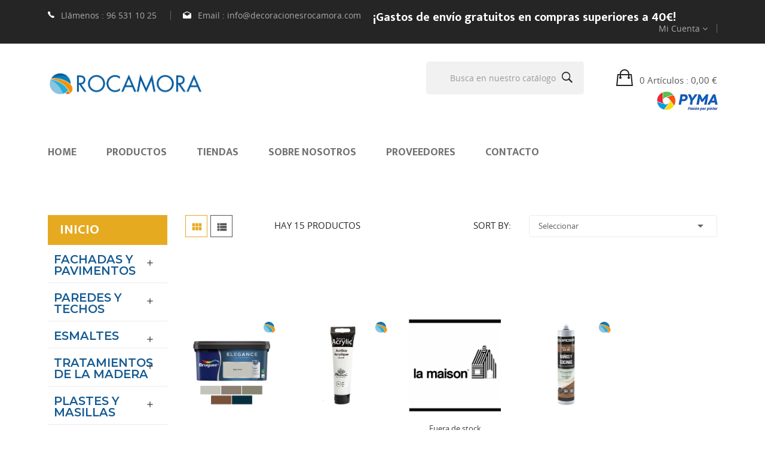

--- FILE ---
content_type: text/html; charset=utf-8
request_url: https://decoracionesrocamora.com/2-inicio
body_size: 26363
content:
<!doctype html>
<html lang="es">

  <head>
    
      <meta charset="utf-8">
<meta http-equiv="x-ua-compatible" content="ie=edge">


  <title>Inicio</title>
  <meta name="description" content="">
  <meta name="keywords" content="">
        <link rel="canonical" href="https://decoracionesrocamora.com/2-inicio">
  

<meta name="viewport" content="width=device-width, initial-scale=1">

<link rel="icon" type="image/vnd.microsoft.icon" href="https://decoracionesrocamora.com/img/favicon.ico?1744987855">
<link rel="shortcut icon" type="image/x-icon" href="https://decoracionesrocamora.com/img/favicon.ico?1744987855">
<link href="https://fonts.googleapis.com/css?family=Open+Sans:300,300i,400,400i,600,600i,700,700i,800,800i&amp;subset=cyrillic,cyrillic-ext,greek,greek-ext,latin-ext,vietnamese" rel="stylesheet">
<link href="https://fonts.googleapis.com/css?family=Ek+Mukta:200,300,400,500,600,700,800&amp;subset=devanagari,latin-ext" rel="stylesheet">

    <link rel="stylesheet" href="https://decoracionesrocamora.com/themes/theme_kavir1/assets/cache/theme-2b7a16274.css" type="text/css" media="all">




  

  <script type="text/javascript">
        var POSSLIDESHOW_SPEED = "5000";
        var POS_HOME_NEW_ITEMS = 4;
        var POS_HOME_NEW_NAV = true;
        var POS_HOME_NEW_PAGINATION = false;
        var POS_HOME_NEW_SPEED = 1000;
        var POS_HOME_PRODUCTTAB_ITEMS = 5;
        var POS_HOME_PRODUCTTAB_NAV = true;
        var POS_HOME_PRODUCTTAB_PAGINATION = false;
        var POS_HOME_PRODUCTTAB_SPEED = 3000;
        var POS_HOME_SELLER_ITEMS = 0;
        var POS_HOME_SELLER_NAV = true;
        var POS_HOME_SELLER_PAGINATION = false;
        var POS_HOME_SELLER_SPEED = 1000;
        var prestashop = {"cart":{"products":[],"totals":{"total":{"type":"total","label":"Total","amount":0,"value":"0,00\u00a0\u20ac"},"total_including_tax":{"type":"total","label":"Total (impuestos incl.)","amount":0,"value":"0,00\u00a0\u20ac"},"total_excluding_tax":{"type":"total","label":"Total (impuestos excl.)","amount":0,"value":"0,00\u00a0\u20ac"}},"subtotals":{"products":{"type":"products","label":"Subtotal","amount":0,"value":"0,00\u00a0\u20ac"},"discounts":null,"shipping":{"type":"shipping","label":"Transporte","amount":0,"value":""},"tax":{"type":"tax","label":"Impuestos incluidos","amount":0,"value":"0,00\u00a0\u20ac"}},"products_count":0,"summary_string":"0 art\u00edculos","vouchers":{"allowed":0,"added":[]},"discounts":[],"minimalPurchase":0,"minimalPurchaseRequired":""},"currency":{"id":1,"name":"Euro","iso_code":"EUR","iso_code_num":"978","sign":"\u20ac"},"customer":{"lastname":null,"firstname":null,"email":null,"birthday":null,"newsletter":null,"newsletter_date_add":null,"optin":null,"website":null,"company":null,"siret":null,"ape":null,"is_logged":false,"gender":{"type":null,"name":null},"addresses":[]},"country":{"id_zone":"9","id_currency":"0","call_prefix":"34","iso_code":"ES","active":"1","contains_states":"1","need_identification_number":"1","need_zip_code":"1","zip_code_format":"NNNNN","display_tax_label":"1","name":"Espa\u00f1a","id":6},"language":{"name":"Espa\u00f1ol (Spanish)","iso_code":"es","locale":"es-ES","language_code":"es","active":"1","is_rtl":"0","date_format_lite":"d\/m\/Y","date_format_full":"d\/m\/Y H:i:s","id":1},"page":{"title":"","canonical":"https:\/\/decoracionesrocamora.com\/2-inicio","meta":{"title":"Inicio","description":"","keywords":"","robots":"index"},"page_name":"category","body_classes":{"lang-es":true,"lang-rtl":false,"country-ES":true,"currency-EUR":true,"layout-left-column":true,"page-category":true,"tax-display-enabled":true,"page-customer-account":false,"category-id-2":true,"category-Inicio":true,"category-id-parent-1":true,"category-depth-level-1":true},"admin_notifications":[],"password-policy":{"feedbacks":{"0":"Muy d\u00e9bil","1":"D\u00e9bil","2":"Promedio","3":"Fuerte","4":"Muy fuerte","Straight rows of keys are easy to guess":"Una serie seguida de teclas de la misma fila es f\u00e1cil de adivinar","Short keyboard patterns are easy to guess":"Los patrones de teclado cortos son f\u00e1ciles de adivinar","Use a longer keyboard pattern with more turns":"Usa un patr\u00f3n de teclado m\u00e1s largo y con m\u00e1s giros","Repeats like \"aaa\" are easy to guess":"Las repeticiones como \u00abaaa\u00bb son f\u00e1ciles de adivinar","Repeats like \"abcabcabc\" are only slightly harder to guess than \"abc\"":"Las repeticiones como \"abcabcabc\" son solo un poco m\u00e1s dif\u00edciles de adivinar que \"abc\"","Sequences like abc or 6543 are easy to guess":"Las secuencias como \"abc\" o \"6543\" son f\u00e1ciles de adivinar","Recent years are easy to guess":"Los a\u00f1os recientes son f\u00e1ciles de adivinar","Dates are often easy to guess":"Las fechas suelen ser f\u00e1ciles de adivinar","This is a top-10 common password":"Esta es una de las 10 contrase\u00f1as m\u00e1s comunes","This is a top-100 common password":"Esta es una de las 100 contrase\u00f1as m\u00e1s comunes","This is a very common password":"Esta contrase\u00f1a es muy com\u00fan","This is similar to a commonly used password":"Esta contrase\u00f1a es similar a otras contrase\u00f1as muy usadas","A word by itself is easy to guess":"Una palabra que por s\u00ed misma es f\u00e1cil de adivinar","Names and surnames by themselves are easy to guess":"Los nombres y apellidos completos son f\u00e1ciles de adivinar","Common names and surnames are easy to guess":"Los nombres comunes y los apellidos son f\u00e1ciles de adivinar","Use a few words, avoid common phrases":"Usa varias palabras, evita frases comunes","No need for symbols, digits, or uppercase letters":"No se necesitan s\u00edmbolos, d\u00edgitos o letras may\u00fasculas","Avoid repeated words and characters":"Evita repetir palabras y caracteres","Avoid sequences":"Evita secuencias","Avoid recent years":"Evita a\u00f1os recientes","Avoid years that are associated with you":"Evita a\u00f1os que puedan asociarse contigo","Avoid dates and years that are associated with you":"Evita a\u00f1os y fechas que puedan asociarse contigo","Capitalization doesn't help very much":"Las may\u00fasculas no ayudan mucho","All-uppercase is almost as easy to guess as all-lowercase":"Todo en may\u00fasculas es casi tan f\u00e1cil de adivinar como en min\u00fasculas","Reversed words aren't much harder to guess":"Las palabras invertidas no son mucho m\u00e1s dif\u00edciles de adivinar","Predictable substitutions like '@' instead of 'a' don't help very much":"Las sustituciones predecibles como usar \"@\" en lugar de \"a\" no ayudan mucho","Add another word or two. Uncommon words are better.":"A\u00f1ade una o dos palabras m\u00e1s. Es mejor usar palabras poco habituales."}}},"shop":{"name":"Decoraciones Rocamora","logo":"https:\/\/decoracionesrocamora.com\/img\/decoraciones-rocamora-logo-1744987855.jpg","stores_icon":"https:\/\/decoracionesrocamora.com\/img\/logo_stores.png","favicon":"https:\/\/decoracionesrocamora.com\/img\/favicon.ico"},"core_js_public_path":"\/themes\/","urls":{"base_url":"https:\/\/decoracionesrocamora.com\/","current_url":"https:\/\/decoracionesrocamora.com\/2-inicio","shop_domain_url":"https:\/\/decoracionesrocamora.com","img_ps_url":"https:\/\/decoracionesrocamora.com\/img\/","img_cat_url":"https:\/\/decoracionesrocamora.com\/img\/c\/","img_lang_url":"https:\/\/decoracionesrocamora.com\/img\/l\/","img_prod_url":"https:\/\/decoracionesrocamora.com\/img\/p\/","img_manu_url":"https:\/\/decoracionesrocamora.com\/img\/m\/","img_sup_url":"https:\/\/decoracionesrocamora.com\/img\/su\/","img_ship_url":"https:\/\/decoracionesrocamora.com\/img\/s\/","img_store_url":"https:\/\/decoracionesrocamora.com\/img\/st\/","img_col_url":"https:\/\/decoracionesrocamora.com\/img\/co\/","img_url":"https:\/\/decoracionesrocamora.com\/themes\/theme_kavir1\/assets\/img\/","css_url":"https:\/\/decoracionesrocamora.com\/themes\/theme_kavir1\/assets\/css\/","js_url":"https:\/\/decoracionesrocamora.com\/themes\/theme_kavir1\/assets\/js\/","pic_url":"https:\/\/decoracionesrocamora.com\/upload\/","theme_assets":"https:\/\/decoracionesrocamora.com\/themes\/theme_kavir1\/assets\/","theme_dir":"https:\/\/decoracionesrocamora.com\/themes\/theme_kavir1\/","pages":{"address":"https:\/\/decoracionesrocamora.com\/direccion","addresses":"https:\/\/decoracionesrocamora.com\/direcciones","authentication":"https:\/\/decoracionesrocamora.com\/iniciar-sesion","manufacturer":"https:\/\/decoracionesrocamora.com\/marcas","cart":"https:\/\/decoracionesrocamora.com\/carrito","category":"https:\/\/decoracionesrocamora.com\/index.php?controller=category","cms":"https:\/\/decoracionesrocamora.com\/index.php?controller=cms","contact":"https:\/\/decoracionesrocamora.com\/contactenos","discount":"https:\/\/decoracionesrocamora.com\/descuento","guest_tracking":"https:\/\/decoracionesrocamora.com\/seguimiento-pedido-invitado","history":"https:\/\/decoracionesrocamora.com\/historial-compra","identity":"https:\/\/decoracionesrocamora.com\/datos-personales","index":"https:\/\/decoracionesrocamora.com\/","my_account":"https:\/\/decoracionesrocamora.com\/mi-cuenta","order_confirmation":"https:\/\/decoracionesrocamora.com\/confirmacion-pedido","order_detail":"https:\/\/decoracionesrocamora.com\/index.php?controller=order-detail","order_follow":"https:\/\/decoracionesrocamora.com\/seguimiento-pedido","order":"https:\/\/decoracionesrocamora.com\/pedido","order_return":"https:\/\/decoracionesrocamora.com\/index.php?controller=order-return","order_slip":"https:\/\/decoracionesrocamora.com\/facturas-abono","pagenotfound":"https:\/\/decoracionesrocamora.com\/pagina-no-encontrada","password":"https:\/\/decoracionesrocamora.com\/recuperar-contrase\u00f1a","pdf_invoice":"https:\/\/decoracionesrocamora.com\/index.php?controller=pdf-invoice","pdf_order_return":"https:\/\/decoracionesrocamora.com\/index.php?controller=pdf-order-return","pdf_order_slip":"https:\/\/decoracionesrocamora.com\/index.php?controller=pdf-order-slip","prices_drop":"https:\/\/decoracionesrocamora.com\/productos-rebajados","product":"https:\/\/decoracionesrocamora.com\/index.php?controller=product","registration":"https:\/\/decoracionesrocamora.com\/index.php?controller=registration","search":"https:\/\/decoracionesrocamora.com\/busqueda","sitemap":"https:\/\/decoracionesrocamora.com\/mapa del sitio","stores":"https:\/\/decoracionesrocamora.com\/tiendas","supplier":"https:\/\/decoracionesrocamora.com\/proveedor","new_products":"https:\/\/decoracionesrocamora.com\/novedades","brands":"https:\/\/decoracionesrocamora.com\/marcas","register":"https:\/\/decoracionesrocamora.com\/index.php?controller=registration","order_login":"https:\/\/decoracionesrocamora.com\/pedido?login=1"},"alternative_langs":[],"actions":{"logout":"https:\/\/decoracionesrocamora.com\/?mylogout="},"no_picture_image":{"bySize":{"side_default":{"url":"https:\/\/decoracionesrocamora.com\/img\/p\/es-default-side_default.jpg","width":70,"height":92},"small_default":{"url":"https:\/\/decoracionesrocamora.com\/img\/p\/es-default-small_default.jpg","width":98,"height":123},"cart_default":{"url":"https:\/\/decoracionesrocamora.com\/img\/p\/es-default-cart_default.jpg","width":125,"height":158},"home_default":{"url":"https:\/\/decoracionesrocamora.com\/img\/p\/es-default-home_default.jpg","width":350,"height":441},"medium_default":{"url":"https:\/\/decoracionesrocamora.com\/img\/p\/es-default-medium_default.jpg","width":458,"height":577},"large_default":{"url":"https:\/\/decoracionesrocamora.com\/img\/p\/es-default-large_default.jpg","width":600,"height":756}},"small":{"url":"https:\/\/decoracionesrocamora.com\/img\/p\/es-default-side_default.jpg","width":70,"height":92},"medium":{"url":"https:\/\/decoracionesrocamora.com\/img\/p\/es-default-home_default.jpg","width":350,"height":441},"large":{"url":"https:\/\/decoracionesrocamora.com\/img\/p\/es-default-large_default.jpg","width":600,"height":756},"legend":""}},"configuration":{"display_taxes_label":true,"display_prices_tax_incl":true,"is_catalog":false,"show_prices":true,"opt_in":{"partner":false},"quantity_discount":{"type":"discount","label":"Descuento unitario"},"voucher_enabled":0,"return_enabled":0},"field_required":[],"breadcrumb":{"links":[{"title":"Inicio","url":"https:\/\/decoracionesrocamora.com\/"}],"count":1},"link":{"protocol_link":"https:\/\/","protocol_content":"https:\/\/"},"time":1769686011,"static_token":"00fd7aa4ffb5024ae6f6f1e43b2f5040","token":"050e45c778cccb040d055fa3c883a021","debug":false};
        var psemailsubscription_subscription = "https:\/\/decoracionesrocamora.com\/module\/ps_emailsubscription\/subscription";
        var psr_icon_color = "#F19D76";
      </script>



    <script type="text/javascript" src="https://decoracionesrocamora.com/themes/theme_kavir1/assets/cache/bottom-b3f793273.js" ></script>





  <script type="text/javascript">
   console.log('header');(function () {
  function findFooter() {
    return document.getElementById('footer') || document.querySelector('#footer, .footer-container');
  }
  function findReviews() {
    return (
      document.getElementById('trustindex-reviews') ||
      document.querySelector('.ti-widget') ||
      document.querySelector('.trustindex-widget') ||
      document.querySelector('.ti-widget-container') ||
      document.querySelector('[data-ti-widget]') ||
      document.querySelector('iframe[src*="trustindex"], iframe[src*="reviews"]')
    );
  }
  function placeReviews() {
    var footer = findFooter();
    var el = findReviews();
    if (!footer || !el) return false;

    var host = el.closest('#trustindex-reviews, .ti-widget, .trustindex-widget, .ti-widget-container') || el;

    if (footer.previousElementSibling === host) return true; // ya está colocado

    footer.parentNode.insertBefore(host, footer);

    // Ajustes móviles
    if (window.matchMedia('(max-width: 767.98px)').matches) {
      host.style.transform = 'scale(0.9)';
      host.style.transformOrigin = 'top center';
      host.style.margin = '0 0 8px 0';
      host.style.maxWidth = '100%';
    } else {
      host.style.transform = '';
      host.style.margin = '0 0 12px 0';
    }
    return true;
  }

  // Intentos iniciales (carga tardía)
  var tries = 0, iv = setInterval(function () {
    if (placeReviews() || ++tries > 60) clearInterval(iv);
  }, 500);

  // Recolocar en DOMContentLoaded / load
  document.addEventListener('DOMContentLoaded', placeReviews);
  window.addEventListener('load', placeReviews);

  // Vigilar cambios del DOM (cuando el widget se repinta)
  var mo = new MutationObserver(function (muts) {
    // si aparece/ cambia algo cerca del footer o del widget, recoloca
    for (var i = 0; i < muts.length; i++) {
      var t = muts[i].target;
      if (!t) continue;
      if (t.closest && (t.closest('#footer, .footer-container') || t.closest('#trustindex-reviews, .ti-widget, .trustindex-widget, .ti-widget-container'))) {
        placeReviews();
        break;
      }
    }
  });
  mo.observe(document.body, { childList: true, subtree: true });
})();

(function () {
  // Lista exacta de nombres de categoría de tu home
  var CATS = [
    "Fachadas y Pavimentos",
    "Paredes y Techos",
    "Esmaltes",
    "Tratamientos de la madera",
    "Plastes y Masillas",
    "Bellas Artes y Manualidades",
    "Accesorios",
    "Especiales",
    "Suelo laminado, césped y moqueta",
    "Papel pintado"
  ];

  function bumpCatTitles() {
    var isMobile = window.matchMedia('(max-width: 767.98px)').matches;
    var size = isMobile ? '16px' : '17px';

    // Recorre posibles etiquetas de título/enlace
    document.querySelectorAll('a, span, h1, h2, h3, h4, h5, strong, p').forEach(function (el) {
      var t = (el.textContent || '').trim();
      if (!t) return;
      if (CATS.indexOf(t) !== -1) {
        el.style.fontSize = size;
        el.style.fontWeight = '500';
        el.style.letterSpacing = '0px';
        el.style.textTransform = 'uppercase';
        el.style.lineHeight = '1.25';
        el.style.fontFamily = '"Poppins", Arial, sans-serif';
        // por si el tema lo comprime
        el.style.display = 'block';
      }
    });
  }

  document.addEventListener('DOMContentLoaded', bumpCatTitles);
  window.addEventListener('load', bumpCatTitles);
  // reintentos por si el módulo carga tarde
  var tries = 0, iv = setInterval(function(){
    bumpCatTitles();
    if (++tries > 20) clearInterval(iv);
  }, 500);
})();
// === Grid SOLO categorías en HOME (sin afectar productos) ===
(function () {
  if (!document.body.classList.contains('home')) return;

  function getWrap() {
    // prueba varios contenedores típicos
    return (
      document.querySelector('.home #content .home-categories ul') ||
      document.querySelector('.home #content .subcategories ul') ||
      document.querySelector('.home #content .categories ul') ||
      document.querySelector('.home #content .home-categories .row') ||
      document.querySelector('.home #content .subcategories .row') ||
      document.querySelector('.home #content .categories .row')
    );
  }

  function setCols(){
    var wrap = getWrap();
    if (!wrap) return;

    // tarjetas: solo hijos directos que sean li o div de categoría
    var cards = Array.prototype.slice.call(wrap.children)
      .filter(function(n){
        return n.nodeType === 1 && (
          n.tagName === 'LI' ||
          /category/i.test(n.className)
        );
      });
    if (!cards.length) return;

    // breakpoints + gap
    var w = window.innerWidth;
    var isMobile = w <= 767;
    var isTablet = w > 767 && w <= 1199;
    var cols = isMobile ? 3 : (isTablet ? 3 : 4);   // ← 3 en móvil, 3 en tablet, 4 en desktop
    var gap  = isMobile ? 10 : 16;

    // contenedor en flex con gap
    wrap.style.display    = 'flex';
    wrap.style.flexWrap   = 'wrap';
    wrap.style.alignItems = 'stretch';
    wrap.style.gap        = gap + 'px';
    wrap.style.margin     = '0';
    wrap.style.padding    = '0';

    // ancho exacto descontando gaps
    var widthCss = 'calc((100% - ' + ((cols - 1) * gap) + 'px) / ' + cols + ')';

    // aplicar a cada card
    cards.forEach(function(card){
      card.style.boxSizing = 'border-box';
      card.style.flex      = '0 0 ' + widthCss;
      card.style.maxWidth  = widthCss;
      card.style.width     = widthCss;
      card.style.minWidth  = '0';
      card.style.margin    = '0';
      card.style.padding   = '0';
      card.style.float     = 'none';

      // normaliza altura del título para que no deje huecos
      var title = card.querySelector('.category-name, .subcategory-name, h5, .h5');
      if (title){
        title.style.lineHeight = '1';
        title.style.minHeight  = isMobile ? '34px' : '34px'; // ~2 líneas
      }
    });
  }

  var run = function(){ setCols(); };
  document.addEventListener('DOMContentLoaded', run);
  window.addEventListener('load', run);
  window.addEventListener('resize', run);
  var tries = 0, iv = setInterval(function(){ setCols(); if (++tries > 30) clearInterval(iv); }, 400);
})();

</script>


<style>
   .dr-hero {
  position: relative;
  display: block;
  width: 100%;
  margin-bottom: 20px;
  border-radius: 10px;
  overflow: hidden;
}
.dr-hero img {
  width: 100%;
  height: auto;
  display: block;
}
.dr-hero::after {
  content: "";
  position: absolute;
  inset: 0;
  background: rgba(0, 0, 0, 0.25);
}
.dr-hero__content {
  position: absolute;
  left: 16px;
  right: 16px;
  bottom: 16px;
  color: #fff;
  z-index: 2;
  text-shadow: 0 1px 2px rgba(0, 0, 0, 0.35);
  text-align: center;
}
.dr-hero__content h2 {
  margin: 0 0 8px 0;
  font-size: 22px;
  font-weight: 700;
}
.dr-cta {
  display: inline-block;
  padding: 10px 14px;
  border-radius: 8px;
  background: #1d3557;
  color: #fff;
  font-weight: 600;
  font-size: 14px;
}
@media (min-width: 768px) {
  .dr-hero__content {
    text-align: left;
    left: 24px;
    right: auto;
    bottom: 24px;
  }
  .dr-hero__content h2 {
    font-size: 32px;
  }
  .dr-cta {
    font-size: 16px;
  }
}
/* ——— Forzar tamaño de títulos de categorías en la home ——— */
.home #content [class*="category"] h1,
.home #content [class*="category"] h2,
.home #content [class*="category"] h3,
.home #content [class*="category"] h4,
.home #content [class*="category"] h5,
.home #content [class*="category"] .h1,
.home #content [class*="category"] .h2,
.home #content [class*="category"] .h3,
.home #content [class*="category"] .h4,
.home #content [class*="category"] .h5,
.home #content [class*="category"] .category-name,
.home #content [class*="category"] .subcategory-name,
.home #content [class*="category"] a.category-name,
.home #content [class*="category"] a.subcategory-name,
.home #content .category-name,
.home #content .subcategory-name {
  font-size: 22px !important;   /* sube/baja aquí */
  line-height: 1.25 !important;
  font-weight: 700 !important;
  letter-spacing: .3px;
  text-transform: uppercase;
}

/* Móvil un poco menor */
@media (max-width: 767.98px){
  .home #content [class*="category"] h1,
  .home #content [class*="category"] h2,
  .home #content [class*="category"] h3,
  .home #content [class*="category"] h4,
  .home #content [class*="category"] h5,
  .home #content [class*="category"] .h1,
  .home #content [class*="catego*]()
/* ===== HOME: categorías en CSS Grid sin huecos ===== */
.home #content .dr-home-cats {
  display: grid !important;
  grid-template-columns: repeat(4, 1fr);   /* escritorio: 4 por fila */
  gap: 16px;                                /* separaciones homogéneas */
  margin: 0 !important;
  padding: 0 !important;
  justify-items: stretch;
  align-items: stretch;
}

/* Cada tarjeta ocupa 1 columna y resetea márgenes/paddings que rompan el grid */
.home #content .dr-home-cats > .dr-home-cats__item {
  margin: 0 !important;
  padding: 0 !important;
  float: none !important;
  width: auto !important;
  max-width: none !important;
  box-sizing: border-box;
}

/* Tablet: 3 columnas */
@media (max-width: 1199px) {
  .home #content .dr-home-cats {
    grid-template-columns: repeat(3, 1fr);
    gap: 14px;
  }
}

/* Móvil: 3 columnas (si lo quieres a 2, cambia a repeat(2,1fr)) */
@media (max-width: 767px) {
  .home #content .dr-home-cats {
    grid-template-columns: repeat(3, 1fr);
    gap: 10px;
  }
}

/* Normaliza altura de título para evitar “dientes” */
.home #content .dr-home-cats .category-name,
.home #content .dr-home-cats .subcategory-name,
.home #content .dr-home-cats h5,
.home #content .dr-home-cats .h5 {
  line-height: 1.25 !important;
  min-height: 44px;               /* ~2 líneas en escritorio */
}
@media (max-width: 767px){
  .home #content .dr-home-cats .category-name,
  .home #content .dr-home-cats .subcategory-name,
  .home #content .dr-home-cats h5,
  .home #content .dr-home-cats .h5 {
    min-height: 34px;             /* ~2 líneas en móvil */
  }
}

</style>
<style type="text/css">
.animation1 {
	 -webkit-transition-duration: 500ms;
    -moz-transition-duration: 500ms;
    -o-transition-duration: 500ms;
    transition-duration: 500ms;
}

</style> <!--<script src="//ajax.googleapis.com/ajax/libs/jquery/1.6/jquery.min.js"></script>-->



    
  </head>

  <body id="category" class="lang-es country-es currency-eur layout-left-column page-category tax-display-enabled category-id-2 category-inicio category-id-parent-1 category-depth-level-1 sub-page">

    
    <main>
      
              
	  <div class="header-container">
		  <header id="header">
			
			  
	<nav class="header-nav">
		<div class="container-fluid">
			  <div class="contact-link">
    	<div class="info_box phone">
	  	  Llámenos : <span>96 531 10 25</span>
	 </div>
	 	 			<div class="info_box email">
			email :  <a href="mailto:info@decoracionesrocamora.com">info@decoracionesrocamora.com</a>
		</div>
      </div>

     	  	  <div class="menumovil">
<p><a href="https://decoracionesrocamora.com/content/4-sobre-nosotros">Sobre Nosotros</a> | <a href="https://decoracionesrocamora.com/content/10-proveedores">Proveedores</a> | <a href="https://decoracionesrocamora.com/content/11-tiendas">Tiendas</a> | <a href="https://decoracionesrocamora.com/contactenos">Contacto</a></p>
</div>
	       	  	  <h2 style="color: white;">¡Gastos de envío gratuitos en compras superiores a 40€!</h2>
	       <div id="user_info_top"  class="localiz_block dropdown js-dropdown">
    <span class="expand-more" data-toggle="dropdown">
		Mi cuenta
		<i class="fa-angle-down"></i>
	</span>
    <ul class="dropdown-menu">
	 	<li>
			<a href="https://decoracionesrocamora.com/mi-cuenta" rel="nofollow" class="dropdown-item myaccount">Mi cuenta</a>
		</li>
		<li>
			<a href="https://decoracionesrocamora.com/carrito" class="dropdown-item checkout">Proceder al pago</a>
		</li>
		<li>
						  <a
				href="https://decoracionesrocamora.com/mi-cuenta"
				title="Log in to your customer account"
				rel="nofollow" class="dropdown-item login"
			  >
				Iniciar sesión
			  </a>
					</li>
	
	</ul>
</div>
		</div>
	</nav>


  <div class="header-top">
    <div class="container-fluid">
       <div class="row">
        <div class="header_logo col-lg-3 col-md-12 col-xs-12">
          <a href="https://decoracionesrocamora.com/">
            <img class="logo img-responsive" src="https://decoracionesrocamora.com/img/decoraciones-rocamora-logo-1744987855.jpg" alt="Decoraciones Rocamora">
          </a>
        </div>
        <div class="col col-xs-12 col-lg-9 col-md-12 display_top">
			<img src="http://decoracionesrocamora.com/img/blocklogo/3.jpg" style="width: 130px; top: 17px; position: absolute; right: 0px; display: block;"/>
			
			<div class="blockcart cart-preview dropdown js-dropdown" data-refresh-url="//decoracionesrocamora.com/module/ps_shoppingcart/ajax">
  <div class="header" data-target="#" data-toggle="dropdown" aria-haspopup="true" aria-expanded="false" role="button">
    <a rel="nofollow" href="//decoracionesrocamora.com/carrito?action=show">
	  <span class="item_total">0  Artículos</span>
	   : 0,00 €
    </a>
  </div>
  <div class="body dropdown-menu">
    <ul>
          </ul>
	<div class="price_content">
		<div class="cart-subtotals">
		  			<div class="products price_inline">
			  <span class="label">Subtotal</span>
			  <span class="value">0,00 €</span>
			</div>
		  			<div class=" price_inline">
			  <span class="label"></span>
			  <span class="value"></span>
			</div>
		  			<div class="shipping price_inline">
			  <span class="label">Transporte</span>
			  <span class="value"></span>
			</div>
		  			<div class="tax price_inline">
			  <span class="label">Impuestos incluidos</span>
			  <span class="value">0,00 €</span>
			</div>
		  		</div>
		<div class="cart-total price_inline">
		  <span class="label">Total</span>
		  <span class="value">0,00 €</span>
		</div>
    </div>
	<div class="checkout">
		<a href="//decoracionesrocamora.com/carrito?action=show" class="btn btn-primary">Ver Carrito</a>
	</div>
  </div>
</div>
<!-- Block search module TOP -->
<div class="block-search col-sm-9 col-xs-9">
	<div id="search_widget" class="search_top" data-search-controller-url="//decoracionesrocamora.com/busqueda">
		<form method="get" action="//decoracionesrocamora.com/busqueda">
			<input type="hidden" name="controller" value="search">
			<input class="text_input" type="text" name="s" value="" placeholder="Busca en nuestro catálogo
">
			<button type="submit">
			</button>
		</form>
		<br><br><br>
	</div>
</div>

<!-- /Block search module TOP -->

        </div>
      </div>
    </div>
  </div>
	<div class="header-middle">	
		<div class="container-fluid">						
			<!-- Block categories module -->
	<div class="ma-nav-mobile-container hidden-lg-up">
		<div class="pt_custommenu_mobile">
		<div class="navbar">
			<div id="navbar-inner" class="navbar-inner navbar-inactive">
				<a class="btn-navbar">Categoría</a>
				<ul id="pt_custommenu_itemmobile" class="tree dhtml  mobilemenu nav-collapse collapse">
											<li><a href="https://decoracionesrocamora.com/55-fachadas-y-pavimentos">Fachadas y Pavimentos </a>
												<ul class="dhtml">
													<li><a href="https://decoracionesrocamora.com/65-revestimientos">Revestimientos </a>
								<ul>
																</ul>
													<li><a href="https://decoracionesrocamora.com/66-hidrofugantes">Hidrofugantes </a>
								<ul>
																</ul>
													<li><a href="https://decoracionesrocamora.com/67-antigoteras">Antigoteras </a>
								<ul>
																</ul>
												</ul>
												</li>
											<li><a href="https://decoracionesrocamora.com/56-paredes-y-techos">Paredes y Techos </a>
												<ul class="dhtml">
													<li><a href="https://decoracionesrocamora.com/68-pinturas-plasticas">Pinturas plásticas </a>
								<ul>
																</ul>
													<li><a href="https://decoracionesrocamora.com/69-antimanchas-antihumedad">Antimanchas / Antihumedad </a>
								<ul>
																</ul>
													<li><a href="https://decoracionesrocamora.com/71-colores-del-mundo">Colores del Mundo </a>
								<ul>
																</ul>
													<li><a href="https://decoracionesrocamora.com/103-cera-murs-dantan">Cera Murs D`Antan </a>
								<ul>
																</ul>
													<li><a href="https://decoracionesrocamora.com/106-bruguer-elegance">Bruguer Elegance </a>
								<ul>
																</ul>
												</ul>
												</li>
											<li><a href="https://decoracionesrocamora.com/57-esmaltes">Esmaltes </a>
												<ul class="dhtml">
													<li><a href="https://decoracionesrocamora.com/72-acrilicos">Acrílicos </a>
								<ul>
																</ul>
													<li><a href="https://decoracionesrocamora.com/73-sinteticos">Sintéticos </a>
								<ul>
																	<li><a href="https://decoracionesrocamora.com/110-pyma-esprotec">PYMA Esprotec </a>
																</ul>
													<li><a href="https://decoracionesrocamora.com/74-pintura-metales">Pintura Metales </a>
								<ul>
																</ul>
													<li><a href="https://decoracionesrocamora.com/75-sprays-pintura">Sprays de pintura </a>
								<ul>
																	<li><a href="https://decoracionesrocamora.com/107-montana-vice">VICE Montana </a>
																	<li><a href="https://decoracionesrocamora.com/108-montana-hardcore">HARDCORE Montana </a>
																</ul>
													<li><a href="https://decoracionesrocamora.com/76-pintura-a-la-tiza-bruger">Pintura a la Tiza | BRUGER </a>
								<ul>
																</ul>
													<li><a href="https://decoracionesrocamora.com/77-pintura-pizarra-bruger">Pintura Pizarra | BRUGER </a>
								<ul>
																</ul>
													<li><a href="https://decoracionesrocamora.com/105-pintura-muebles-cocina-bruger">Pintura muebles cocina | BRUGER </a>
								<ul>
																</ul>
													<li><a href="https://decoracionesrocamora.com/109-hammerite-esmaltes-metales">Hammerite|Esmaltes para metales </a>
								<ul>
																</ul>
												</ul>
												</li>
											<li><a href="https://decoracionesrocamora.com/58-tratamientos-de-la-madera">Tratamientos de la madera </a>
												<ul class="dhtml">
													<li><a href="https://decoracionesrocamora.com/78-lasures-aceite">Lasures/Aceite </a>
								<ul>
																</ul>
													<li><a href="https://decoracionesrocamora.com/79-barnices-maderas">Barnices/Maderas </a>
								<ul>
																</ul>
													<li><a href="https://decoracionesrocamora.com/80-fondo">Fondo </a>
								<ul>
																</ul>
												</ul>
												</li>
											<li><a href="https://decoracionesrocamora.com/59-plastes-y-masillas">Plastes y Masillas </a>
												<ul class="dhtml">
													<li><a href="https://decoracionesrocamora.com/82-en-polvo">En polvo </a>
								<ul>
																</ul>
													<li><a href="https://decoracionesrocamora.com/83-al-uso">Al uso </a>
								<ul>
																</ul>
													<li><a href="https://decoracionesrocamora.com/84-masillasiliconas">Masilla/Siliconas </a>
								<ul>
																</ul>
												</ul>
												</li>
											<li><a href="https://decoracionesrocamora.com/60-bellas-artes-y-manualidades">Bellas Artes y Manualidades </a>
												<ul class="dhtml">
													<li><a href="https://decoracionesrocamora.com/85-oleos-acrilicos">Oleos - Acrílicos </a>
								<ul>
																</ul>
													<li><a href="https://decoracionesrocamora.com/86-lienzos">Lienzos </a>
								<ul>
																</ul>
													<li><a href="https://decoracionesrocamora.com/102-auxiliares-bellas-artes">Auxiliares bellas artes </a>
								<ul>
																</ul>
												</ul>
												</li>
											<li><a href="https://decoracionesrocamora.com/61-accesorios">Accesorios </a>
												<ul class="dhtml">
													<li><a href="https://decoracionesrocamora.com/87-rodillos">Rodillos </a>
								<ul>
																</ul>
													<li><a href="https://decoracionesrocamora.com/88-paletinas">Paletinas </a>
								<ul>
																</ul>
													<li><a href="https://decoracionesrocamora.com/89-lijas">Lijas </a>
								<ul>
																</ul>
													<li><a href="https://decoracionesrocamora.com/101-cinta-carrocero">Cinta Carrocero </a>
								<ul>
																</ul>
												</ul>
												</li>
											<li><a href="https://decoracionesrocamora.com/62-especiales">Especiales </a>
												<ul class="dhtml">
													<li><a href="https://decoracionesrocamora.com/91-imprimaciones">Imprimaciones </a>
								<ul>
																</ul>
													<li><a href="https://decoracionesrocamora.com/92-pintura-suelos">Pintura Suelos </a>
								<ul>
																</ul>
													<li><a href="https://decoracionesrocamora.com/93-pintura-piscinas">Pintura Piscinas </a>
								<ul>
																</ul>
													<li><a href="https://decoracionesrocamora.com/94-pintura-azulejos">Pintura Azulejos </a>
								<ul>
																</ul>
													<li><a href="https://decoracionesrocamora.com/96-pintura-anticalorica">Pintura anticalórica </a>
								<ul>
																</ul>
													<li><a href="https://decoracionesrocamora.com/97-productos-suelos">Productos Suelos </a>
								<ul>
																</ul>
													<li><a href="https://decoracionesrocamora.com/99-adhesivos-colas-espuma">Adhesivos / Colas / Espuma </a>
								<ul>
																</ul>
												</ul>
												</li>
											<li><a href="https://decoracionesrocamora.com/63-suelo-laminado-cesped-y-moqueta">Suelo laminado, césped y moqueta </a>
												<ul class="dhtml">
													<li><a href="https://decoracionesrocamora.com/104-solo-proveedores">Solo proveedores </a>
								<ul>
																</ul>
												</ul>
												</li>
											<li><a href="https://decoracionesrocamora.com/64-papel-pintado">Papel pintado </a>
												<ul class="dhtml">
													<li><a href="https://decoracionesrocamora.com/100-solo-proveedores">Sólo Proveedores </a>
								<ul>
																</ul>
												</ul>
												</li>
										     
															<li class="cms">
									<a href="#" title="Contains Subs">Sobre nosotros</a>
								</li>
															<li class="cms">
									<a href="#" title="Contains Subs">Proveedores</a>
								</li>
																			 
																			 
																			 
																			 
															<li>
									<a href="" title="">Productos</a>
								</li>
															<li>
									<a href="" title="">Tiendas</a>
								</li>
															<li>
									<a href="" title="">Contacto</a>
								</li>
																			 
																													</ul>
			</div>
		</div>
		</div>
</div>
<!-- /Block categories module -->
<div class="nav-container hidden-md-down">
	<div class="nav-inner">
		<div id="pt_custommenu" class="pt_custommenu">
		    <div id="pt_menu_home" class="pt_menu"><div class="parentMenu"><a class="fontcustom2" href="/"><span>Home</span></a></div></div><div id ="pt_menu_link" class ="pt_menu"><div class="parentMenu" ><a class="fontcustom2" href="https://decoracionesrocamora.com/2-inicio"><span>Productos</span></a></div></div>
<div id ="pt_menu_link" class ="pt_menu"><div class="parentMenu" ><a class="fontcustom2" href="https://decoracionesrocamora.com/content/11-tiendas"><span>Tiendas</span></a></div></div>
<div class ="pt_menu pt_menu_cms"><div class="parentMenu" ><a class="fontcustom2" href="https://decoracionesrocamora.com/content/4-sobre-nosotros"><span>Sobre nosotros</span></a></div></div>
<div class ="pt_menu pt_menu_cms"><div class="parentMenu" ><a class="fontcustom2" href="https://decoracionesrocamora.com/content/10-proveedores"><span>Proveedores</span></a></div></div>
<div id ="pt_menu_link" class ="pt_menu"><div class="parentMenu" ><a class="fontcustom2" href="https://decoracionesrocamora.com/contactenos"><span>Contacto</span></a></div></div>

		</div>
	</div>
</div>
<script type="text/javascript">
//<![CDATA[
var CUSTOMMENU_POPUP_EFFECT = 0;
var CUSTOMMENU_POPUP_TOP_OFFSET = 70;
//]]>
</script>
		</div>
	</div>
  

			
		  </header>
		  
		  
		  
		  		  
		  
		  
		  
				
		
					
	  </div>

      
        <aside id="notifications">
  <div class="container">
    
    
    
      </div>
</aside>
      
	
      <div id="wrapper">
			        <div class="inner-wrapper container-fluid">
	
			<div class="row">
			  
				<div id="left-column" class="col-xs-12 col-sm-4 col-md-3">
				  					


<div class="block-categories">
  <ul class="category-top-menu">
    <li><a class="text-uppercase h6" href="https://decoracionesrocamora.com/2-inicio">Inicio</a></li>
    <li>
  <ul class="category-sub-menu"><li data-depth="0"><a href="https://decoracionesrocamora.com/55-fachadas-y-pavimentos">Fachadas y Pavimentos</a><div class="navbar-toggler collapse-icons" data-toggle="collapse" data-target="#exCollapsingNavbar55"><i class="material-icons add">&#xE145;</i><i class="material-icons remove">&#xE15B;</i></div><div class="collapse" id="exCollapsingNavbar55">
  <ul class="category-sub-menu"><li data-depth="1"><a class="category-sub-link" href="https://decoracionesrocamora.com/65-revestimientos">Revestimientos</a></li><li data-depth="1"><a class="category-sub-link" href="https://decoracionesrocamora.com/66-hidrofugantes">Hidrofugantes</a></li><li data-depth="1"><a class="category-sub-link" href="https://decoracionesrocamora.com/67-antigoteras">Antigoteras</a></li></ul></div></li><li data-depth="0"><a href="https://decoracionesrocamora.com/56-paredes-y-techos">Paredes y Techos</a><div class="navbar-toggler collapse-icons" data-toggle="collapse" data-target="#exCollapsingNavbar56"><i class="material-icons add">&#xE145;</i><i class="material-icons remove">&#xE15B;</i></div><div class="collapse" id="exCollapsingNavbar56">
  <ul class="category-sub-menu"><li data-depth="1"><a class="category-sub-link" href="https://decoracionesrocamora.com/68-pinturas-plasticas">Pinturas plásticas</a></li><li data-depth="1"><a class="category-sub-link" href="https://decoracionesrocamora.com/69-antimanchas-antihumedad">Antimanchas / Antihumedad</a></li><li data-depth="1"><a class="category-sub-link" href="https://decoracionesrocamora.com/71-colores-del-mundo">Colores del Mundo</a></li><li data-depth="1"><a class="category-sub-link" href="https://decoracionesrocamora.com/103-cera-murs-dantan">Cera Murs D`Antan</a></li><li data-depth="1"><a class="category-sub-link" href="https://decoracionesrocamora.com/106-bruguer-elegance">Bruguer Elegance</a></li></ul></div></li><li data-depth="0"><a href="https://decoracionesrocamora.com/57-esmaltes">Esmaltes</a><div class="navbar-toggler collapse-icons" data-toggle="collapse" data-target="#exCollapsingNavbar57"><i class="material-icons add">&#xE145;</i><i class="material-icons remove">&#xE15B;</i></div><div class="collapse" id="exCollapsingNavbar57">
  <ul class="category-sub-menu"><li data-depth="1"><a class="category-sub-link" href="https://decoracionesrocamora.com/72-acrilicos">Acrílicos</a></li><li data-depth="1"><a class="category-sub-link" href="https://decoracionesrocamora.com/73-sinteticos">Sintéticos</a><span class="arrows" data-toggle="collapse" data-target="#exCollapsingNavbar73"><i class="material-icons arrow-right">&#xE315;</i><i class="material-icons arrow-down">&#xE313;</i></span><div class="collapse" id="exCollapsingNavbar73">
  <ul class="category-sub-menu"><li data-depth="2"><a class="category-sub-link" href="https://decoracionesrocamora.com/110-pyma-esprotec">PYMA Esprotec</a></li></ul></div></li><li data-depth="1"><a class="category-sub-link" href="https://decoracionesrocamora.com/74-pintura-metales">Pintura Metales</a></li><li data-depth="1"><a class="category-sub-link" href="https://decoracionesrocamora.com/75-sprays-pintura">Sprays de pintura</a><span class="arrows" data-toggle="collapse" data-target="#exCollapsingNavbar75"><i class="material-icons arrow-right">&#xE315;</i><i class="material-icons arrow-down">&#xE313;</i></span><div class="collapse" id="exCollapsingNavbar75">
  <ul class="category-sub-menu"><li data-depth="2"><a class="category-sub-link" href="https://decoracionesrocamora.com/107-montana-vice">VICE Montana</a></li><li data-depth="2"><a class="category-sub-link" href="https://decoracionesrocamora.com/108-montana-hardcore">HARDCORE Montana</a></li></ul></div></li><li data-depth="1"><a class="category-sub-link" href="https://decoracionesrocamora.com/76-pintura-a-la-tiza-bruger">Pintura a la Tiza | BRUGER</a></li><li data-depth="1"><a class="category-sub-link" href="https://decoracionesrocamora.com/77-pintura-pizarra-bruger">Pintura Pizarra | BRUGER</a></li><li data-depth="1"><a class="category-sub-link" href="https://decoracionesrocamora.com/105-pintura-muebles-cocina-bruger">Pintura muebles cocina | BRUGER</a></li><li data-depth="1"><a class="category-sub-link" href="https://decoracionesrocamora.com/109-hammerite-esmaltes-metales">Hammerite|Esmaltes para metales</a></li></ul></div></li><li data-depth="0"><a href="https://decoracionesrocamora.com/58-tratamientos-de-la-madera">Tratamientos de la madera</a><div class="navbar-toggler collapse-icons" data-toggle="collapse" data-target="#exCollapsingNavbar58"><i class="material-icons add">&#xE145;</i><i class="material-icons remove">&#xE15B;</i></div><div class="collapse" id="exCollapsingNavbar58">
  <ul class="category-sub-menu"><li data-depth="1"><a class="category-sub-link" href="https://decoracionesrocamora.com/78-lasures-aceite">Lasures/Aceite</a></li><li data-depth="1"><a class="category-sub-link" href="https://decoracionesrocamora.com/79-barnices-maderas">Barnices/Maderas</a></li><li data-depth="1"><a class="category-sub-link" href="https://decoracionesrocamora.com/80-fondo">Fondo</a></li></ul></div></li><li data-depth="0"><a href="https://decoracionesrocamora.com/59-plastes-y-masillas">Plastes y Masillas</a><div class="navbar-toggler collapse-icons" data-toggle="collapse" data-target="#exCollapsingNavbar59"><i class="material-icons add">&#xE145;</i><i class="material-icons remove">&#xE15B;</i></div><div class="collapse" id="exCollapsingNavbar59">
  <ul class="category-sub-menu"><li data-depth="1"><a class="category-sub-link" href="https://decoracionesrocamora.com/82-en-polvo">En polvo</a></li><li data-depth="1"><a class="category-sub-link" href="https://decoracionesrocamora.com/83-al-uso">Al uso</a></li><li data-depth="1"><a class="category-sub-link" href="https://decoracionesrocamora.com/84-masillasiliconas">Masilla/Siliconas</a></li></ul></div></li><li data-depth="0"><a href="https://decoracionesrocamora.com/60-bellas-artes-y-manualidades">Bellas Artes y Manualidades</a><div class="navbar-toggler collapse-icons" data-toggle="collapse" data-target="#exCollapsingNavbar60"><i class="material-icons add">&#xE145;</i><i class="material-icons remove">&#xE15B;</i></div><div class="collapse" id="exCollapsingNavbar60">
  <ul class="category-sub-menu"><li data-depth="1"><a class="category-sub-link" href="https://decoracionesrocamora.com/85-oleos-acrilicos">Oleos - Acrílicos</a></li><li data-depth="1"><a class="category-sub-link" href="https://decoracionesrocamora.com/86-lienzos">Lienzos</a></li><li data-depth="1"><a class="category-sub-link" href="https://decoracionesrocamora.com/102-auxiliares-bellas-artes">Auxiliares bellas artes</a></li></ul></div></li><li data-depth="0"><a href="https://decoracionesrocamora.com/61-accesorios">Accesorios</a><div class="navbar-toggler collapse-icons" data-toggle="collapse" data-target="#exCollapsingNavbar61"><i class="material-icons add">&#xE145;</i><i class="material-icons remove">&#xE15B;</i></div><div class="collapse" id="exCollapsingNavbar61">
  <ul class="category-sub-menu"><li data-depth="1"><a class="category-sub-link" href="https://decoracionesrocamora.com/87-rodillos">Rodillos</a></li><li data-depth="1"><a class="category-sub-link" href="https://decoracionesrocamora.com/88-paletinas">Paletinas</a></li><li data-depth="1"><a class="category-sub-link" href="https://decoracionesrocamora.com/89-lijas">Lijas</a></li><li data-depth="1"><a class="category-sub-link" href="https://decoracionesrocamora.com/101-cinta-carrocero">Cinta Carrocero</a></li></ul></div></li><li data-depth="0"><a href="https://decoracionesrocamora.com/62-especiales">Especiales</a><div class="navbar-toggler collapse-icons" data-toggle="collapse" data-target="#exCollapsingNavbar62"><i class="material-icons add">&#xE145;</i><i class="material-icons remove">&#xE15B;</i></div><div class="collapse" id="exCollapsingNavbar62">
  <ul class="category-sub-menu"><li data-depth="1"><a class="category-sub-link" href="https://decoracionesrocamora.com/91-imprimaciones">Imprimaciones</a></li><li data-depth="1"><a class="category-sub-link" href="https://decoracionesrocamora.com/92-pintura-suelos">Pintura Suelos</a></li><li data-depth="1"><a class="category-sub-link" href="https://decoracionesrocamora.com/93-pintura-piscinas">Pintura Piscinas</a></li><li data-depth="1"><a class="category-sub-link" href="https://decoracionesrocamora.com/94-pintura-azulejos">Pintura Azulejos</a></li><li data-depth="1"><a class="category-sub-link" href="https://decoracionesrocamora.com/96-pintura-anticalorica">Pintura anticalórica</a></li><li data-depth="1"><a class="category-sub-link" href="https://decoracionesrocamora.com/97-productos-suelos">Productos Suelos</a></li><li data-depth="1"><a class="category-sub-link" href="https://decoracionesrocamora.com/99-adhesivos-colas-espuma">Adhesivos / Colas / Espuma</a></li></ul></div></li><li data-depth="0"><a href="https://decoracionesrocamora.com/63-suelo-laminado-cesped-y-moqueta">Suelo laminado, césped y moqueta</a><div class="navbar-toggler collapse-icons" data-toggle="collapse" data-target="#exCollapsingNavbar63"><i class="material-icons add">&#xE145;</i><i class="material-icons remove">&#xE15B;</i></div><div class="collapse" id="exCollapsingNavbar63">
  <ul class="category-sub-menu"><li data-depth="1"><a class="category-sub-link" href="https://decoracionesrocamora.com/104-solo-proveedores">Solo proveedores</a></li></ul></div></li><li data-depth="0"><a href="https://decoracionesrocamora.com/64-papel-pintado">Papel pintado</a><div class="navbar-toggler collapse-icons" data-toggle="collapse" data-target="#exCollapsingNavbar64"><i class="material-icons add">&#xE145;</i><i class="material-icons remove">&#xE15B;</i></div><div class="collapse" id="exCollapsingNavbar64">
  <ul class="category-sub-menu"><li data-depth="1"><a class="category-sub-link" href="https://decoracionesrocamora.com/100-solo-proveedores">Sólo Proveedores</a></li></ul></div></li></ul></li>
  </ul>
</div>
<div id="search_filters_wrapper" class="hidden-sm-down">
  <div id="search_filter_controls" class="hidden-md-up">
      <span id="_mobile_search_filters_clear_all"></span>
      <button class="btn btn-secondary ok">
        <i class="material-icons">&#xE876;</i>
        Aceptar
      </button>
  </div>
    <div id="search_filters">
    
      <p class="text-uppercase h6 hidden-sm-down">Filtrar por</p>
    

    
          

          <section class="facet clearfix" data-type="category" data-name="Categorías">
        <p class="h6 facet-title hidden-sm-down">Categorías</p>
                                                                                                                                                                                                            
        <div class="title hidden-md-up" data-target="#facet_33588" data-toggle="collapse">
          <p class="h6 facet-title">Categorías</p>
          <span class="navbar-toggler collapse-icons">
            <i class="material-icons add">&#xE313;</i>
            <i class="material-icons remove">&#xE316;</i>
          </span>
        </div>

                  
            <ul id="facet_33588" class="collapse">
                              
                <li>
                  <label class="facet-label" for="facet_input_33588_0">
                                          <span class="custom-checkbox">
                        <input
                          id="facet_input_33588_0"
                          data-search-url="https://decoracionesrocamora.com/2-inicio?q=Categor%C3%ADas-Accesorios"
                          type="checkbox"
                                                  >
                                                  <span  class="ps-shown-by-js" ><i class="material-icons rtl-no-flip checkbox-checked">&#xE5CA;</i></span>
                                              </span>
                    
                    <a
                      href="https://decoracionesrocamora.com/2-inicio?q=Categor%C3%ADas-Accesorios"
                      class="_gray-darker search-link js-search-link"
                      rel="nofollow"
                    >
                      Accesorios
                                              <span class="magnitude">(22)</span>
                                          </a>
                  </label>
                </li>
                              
                <li>
                  <label class="facet-label" for="facet_input_33588_1">
                                          <span class="custom-checkbox">
                        <input
                          id="facet_input_33588_1"
                          data-search-url="https://decoracionesrocamora.com/2-inicio?q=Categor%C3%ADas-Bellas+Artes+y+Manualidades"
                          type="checkbox"
                                                  >
                                                  <span  class="ps-shown-by-js" ><i class="material-icons rtl-no-flip checkbox-checked">&#xE5CA;</i></span>
                                              </span>
                    
                    <a
                      href="https://decoracionesrocamora.com/2-inicio?q=Categor%C3%ADas-Bellas+Artes+y+Manualidades"
                      class="_gray-darker search-link js-search-link"
                      rel="nofollow"
                    >
                      Bellas Artes y Manualidades
                                              <span class="magnitude">(61)</span>
                                          </a>
                  </label>
                </li>
                              
                <li>
                  <label class="facet-label" for="facet_input_33588_2">
                                          <span class="custom-checkbox">
                        <input
                          id="facet_input_33588_2"
                          data-search-url="https://decoracionesrocamora.com/2-inicio?q=Categor%C3%ADas-Esmaltes"
                          type="checkbox"
                                                  >
                                                  <span  class="ps-shown-by-js" ><i class="material-icons rtl-no-flip checkbox-checked">&#xE5CA;</i></span>
                                              </span>
                    
                    <a
                      href="https://decoracionesrocamora.com/2-inicio?q=Categor%C3%ADas-Esmaltes"
                      class="_gray-darker search-link js-search-link"
                      rel="nofollow"
                    >
                      Esmaltes
                                              <span class="magnitude">(46)</span>
                                          </a>
                  </label>
                </li>
                              
                <li>
                  <label class="facet-label" for="facet_input_33588_3">
                                          <span class="custom-checkbox">
                        <input
                          id="facet_input_33588_3"
                          data-search-url="https://decoracionesrocamora.com/2-inicio?q=Categor%C3%ADas-Especiales"
                          type="checkbox"
                                                  >
                                                  <span  class="ps-shown-by-js" ><i class="material-icons rtl-no-flip checkbox-checked">&#xE5CA;</i></span>
                                              </span>
                    
                    <a
                      href="https://decoracionesrocamora.com/2-inicio?q=Categor%C3%ADas-Especiales"
                      class="_gray-darker search-link js-search-link"
                      rel="nofollow"
                    >
                      Especiales
                                              <span class="magnitude">(33)</span>
                                          </a>
                  </label>
                </li>
                              
                <li>
                  <label class="facet-label" for="facet_input_33588_4">
                                          <span class="custom-checkbox">
                        <input
                          id="facet_input_33588_4"
                          data-search-url="https://decoracionesrocamora.com/2-inicio?q=Categor%C3%ADas-Fachadas+y+Pavimentos"
                          type="checkbox"
                                                  >
                                                  <span  class="ps-shown-by-js" ><i class="material-icons rtl-no-flip checkbox-checked">&#xE5CA;</i></span>
                                              </span>
                    
                    <a
                      href="https://decoracionesrocamora.com/2-inicio?q=Categor%C3%ADas-Fachadas+y+Pavimentos"
                      class="_gray-darker search-link js-search-link"
                      rel="nofollow"
                    >
                      Fachadas y Pavimentos
                                              <span class="magnitude">(19)</span>
                                          </a>
                  </label>
                </li>
                              
                <li>
                  <label class="facet-label" for="facet_input_33588_5">
                                          <span class="custom-checkbox">
                        <input
                          id="facet_input_33588_5"
                          data-search-url="https://decoracionesrocamora.com/2-inicio?q=Categor%C3%ADas-Papel+pintado"
                          type="checkbox"
                                                  >
                                                  <span  class="ps-shown-by-js" ><i class="material-icons rtl-no-flip checkbox-checked">&#xE5CA;</i></span>
                                              </span>
                    
                    <a
                      href="https://decoracionesrocamora.com/2-inicio?q=Categor%C3%ADas-Papel+pintado"
                      class="_gray-darker search-link js-search-link"
                      rel="nofollow"
                    >
                      Papel pintado
                                              <span class="magnitude">(10)</span>
                                          </a>
                  </label>
                </li>
                              
                <li>
                  <label class="facet-label" for="facet_input_33588_6">
                                          <span class="custom-checkbox">
                        <input
                          id="facet_input_33588_6"
                          data-search-url="https://decoracionesrocamora.com/2-inicio?q=Categor%C3%ADas-Paredes+y+Techos"
                          type="checkbox"
                                                  >
                                                  <span  class="ps-shown-by-js" ><i class="material-icons rtl-no-flip checkbox-checked">&#xE5CA;</i></span>
                                              </span>
                    
                    <a
                      href="https://decoracionesrocamora.com/2-inicio?q=Categor%C3%ADas-Paredes+y+Techos"
                      class="_gray-darker search-link js-search-link"
                      rel="nofollow"
                    >
                      Paredes y Techos
                                              <span class="magnitude">(42)</span>
                                          </a>
                  </label>
                </li>
                              
                <li>
                  <label class="facet-label" for="facet_input_33588_7">
                                          <span class="custom-checkbox">
                        <input
                          id="facet_input_33588_7"
                          data-search-url="https://decoracionesrocamora.com/2-inicio?q=Categor%C3%ADas-Plastes+y+Masillas"
                          type="checkbox"
                                                  >
                                                  <span  class="ps-shown-by-js" ><i class="material-icons rtl-no-flip checkbox-checked">&#xE5CA;</i></span>
                                              </span>
                    
                    <a
                      href="https://decoracionesrocamora.com/2-inicio?q=Categor%C3%ADas-Plastes+y+Masillas"
                      class="_gray-darker search-link js-search-link"
                      rel="nofollow"
                    >
                      Plastes y Masillas
                                              <span class="magnitude">(17)</span>
                                          </a>
                  </label>
                </li>
                              
                <li>
                  <label class="facet-label" for="facet_input_33588_8">
                                          <span class="custom-checkbox">
                        <input
                          id="facet_input_33588_8"
                          data-search-url="https://decoracionesrocamora.com/2-inicio?q=Categor%C3%ADas-Suelo+laminado%2C+c%C3%A9sped+y+moqueta"
                          type="checkbox"
                                                  >
                                                  <span  class="ps-shown-by-js" ><i class="material-icons rtl-no-flip checkbox-checked">&#xE5CA;</i></span>
                                              </span>
                    
                    <a
                      href="https://decoracionesrocamora.com/2-inicio?q=Categor%C3%ADas-Suelo+laminado%2C+c%C3%A9sped+y+moqueta"
                      class="_gray-darker search-link js-search-link"
                      rel="nofollow"
                    >
                      Suelo laminado, césped y moqueta
                                              <span class="magnitude">(5)</span>
                                          </a>
                  </label>
                </li>
                              
                <li>
                  <label class="facet-label" for="facet_input_33588_9">
                                          <span class="custom-checkbox">
                        <input
                          id="facet_input_33588_9"
                          data-search-url="https://decoracionesrocamora.com/2-inicio?q=Categor%C3%ADas-Tratamientos+de+la+madera"
                          type="checkbox"
                                                  >
                                                  <span  class="ps-shown-by-js" ><i class="material-icons rtl-no-flip checkbox-checked">&#xE5CA;</i></span>
                                              </span>
                    
                    <a
                      href="https://decoracionesrocamora.com/2-inicio?q=Categor%C3%ADas-Tratamientos+de+la+madera"
                      class="_gray-darker search-link js-search-link"
                      rel="nofollow"
                    >
                      Tratamientos de la madera
                                              <span class="magnitude">(13)</span>
                                          </a>
                  </label>
                </li>
                          </ul>
          

              </section>
          <section class="facet clearfix" data-type="attribute_group" data-name="Tamaño">
        <p class="h6 facet-title hidden-sm-down">Tamaño</p>
                                                                                                                                                                                                                                                                                    
        <div class="title hidden-md-up" data-target="#facet_6661" data-toggle="collapse">
          <p class="h6 facet-title">Tamaño</p>
          <span class="navbar-toggler collapse-icons">
            <i class="material-icons add">&#xE313;</i>
            <i class="material-icons remove">&#xE316;</i>
          </span>
        </div>

                  
            <ul id="facet_6661" class="collapse">
              <li>
                <div class="col-sm-12 col-xs-12 col-md-12 facet-dropdown dropdown">
                  <a class="select-title" rel="nofollow" data-toggle="dropdown" aria-haspopup="true" aria-expanded="false">
                                        <span>
                                                                                                                                                                                                                                                                                                                                                                                                                                                                                                                                                                                                                                                                                                                                        (sin filtro)
                                          </span>
                    <i class="material-icons float-xs-right">&#xE5C5;</i>
                  </a>
                  <div class="dropdown-menu">
                                                                  <a
                          rel="nofollow"
                          href="https://decoracionesrocamora.com/2-inicio?q=Tama%C3%B1o-125%5C-ml"
                          class="select-list js-search-link"
                        >
                          125 ml
                                                      (1)
                                                  </a>
                                                                                        <a
                          rel="nofollow"
                          href="https://decoracionesrocamora.com/2-inicio?q=Tama%C3%B1o-750%5C-ml"
                          class="select-list js-search-link"
                        >
                          750 ml
                                                      (34)
                                                  </a>
                                                                                        <a
                          rel="nofollow"
                          href="https://decoracionesrocamora.com/2-inicio?q=Tama%C3%B1o-1%5C-l"
                          class="select-list js-search-link"
                        >
                          1 L
                                                      (7)
                                                  </a>
                                                                                        <a
                          rel="nofollow"
                          href="https://decoracionesrocamora.com/2-inicio?q=Tama%C3%B1o-250%5C-ml"
                          class="select-list js-search-link"
                        >
                          250 ml
                                                      (14)
                                                  </a>
                                                                                        <a
                          rel="nofollow"
                          href="https://decoracionesrocamora.com/2-inicio?q=Tama%C3%B1o-4%5C-l"
                          class="select-list js-search-link"
                        >
                          4 L
                                                      (42)
                                                  </a>
                                                                                        <a
                          rel="nofollow"
                          href="https://decoracionesrocamora.com/2-inicio?q=Tama%C3%B1o-15%5C-l"
                          class="select-list js-search-link"
                        >
                          15 L
                                                      (10)
                                                  </a>
                                                                                        <a
                          rel="nofollow"
                          href="https://decoracionesrocamora.com/2-inicio?q=Tama%C3%B1o-13%5C-l"
                          class="select-list js-search-link"
                        >
                          13 L
                                                      (1)
                                                  </a>
                                                                                        <a
                          rel="nofollow"
                          href="https://decoracionesrocamora.com/2-inicio?q=Tama%C3%B1o-5%5C-l"
                          class="select-list js-search-link"
                        >
                          5 L
                                                      (7)
                                                  </a>
                                                                                        <a
                          rel="nofollow"
                          href="https://decoracionesrocamora.com/2-inicio?q=Tama%C3%B1o-25%5C-l"
                          class="select-list js-search-link"
                        >
                          2,5 L
                                                      (11)
                                                  </a>
                                                                                        <a
                          rel="nofollow"
                          href="https://decoracionesrocamora.com/2-inicio?q=Tama%C3%B1o-300%5C-ml"
                          class="select-list js-search-link"
                        >
                          300 ml
                                                      (2)
                                                  </a>
                                                                                        <a
                          rel="nofollow"
                          href="https://decoracionesrocamora.com/2-inicio?q=Tama%C3%B1o-1%5C-kg"
                          class="select-list js-search-link"
                        >
                          1 kg
                                                      (2)
                                                  </a>
                                                                                        <a
                          rel="nofollow"
                          href="https://decoracionesrocamora.com/2-inicio?q=Tama%C3%B1o-5%5C-kg"
                          class="select-list js-search-link"
                        >
                          5 kg
                                                      (2)
                                                  </a>
                                                                                        <a
                          rel="nofollow"
                          href="https://decoracionesrocamora.com/2-inicio?q=Tama%C3%B1o-500%5C-ml"
                          class="select-list js-search-link"
                        >
                          500 ml
                                                      (2)
                                                  </a>
                                                                                        <a
                          rel="nofollow"
                          href="https://decoracionesrocamora.com/2-inicio?q=Tama%C3%B1o-10+L"
                          class="select-list js-search-link"
                        >
                          10 L
                                                      (1)
                                                  </a>
                                                            </div>
                </div>
              </li>
            </ul>
          

              </section>
          <section class="facet clearfix" data-type="attribute_group" data-name="Color">
        <p class="h6 facet-title hidden-sm-down">Color</p>
                                                                                                                                                                                                                                                                                                                                                                                                                                                                                                                                                                                                                                                                                                                                                                                                                                                                                                                                                                                                                                                                                                                                                                                                                                                                                                                                                                                                                                                                                                                                                                                                                                                                                                                                                                                                                                                                                                                                                                                                                                                                                                                                                                                                                                                                                                                                                                                                                                                                                                                                                                                                                                                                                                                                                                                                                                                                                                                                                                                                                                                                                                                                                                                                                                                                                                                                                                                                                                                                                                                                                                                                                                                                                                                                                                                                                                                                                                                                                                                                                                                                                                                                                                                                                                                                                                                                                                                                                                                                                                                                                                                                                                                                                                                                                                                                                                                                                                                                                                                                                                                                                                                                                                                                                                                                                                                                                                                                                                                                                                                                                                                                                                                
        <div class="title hidden-md-up" data-target="#facet_31285" data-toggle="collapse">
          <p class="h6 facet-title">Color</p>
          <span class="navbar-toggler collapse-icons">
            <i class="material-icons add">&#xE313;</i>
            <i class="material-icons remove">&#xE316;</i>
          </span>
        </div>

                  
            <ul id="facet_31285" class="collapse">
                                                                                                                                                                                                                                                                                                                                                                                                                                                                                                                                                                                                                                                                                                                                                                                                                                                                                                                                                                                                                                                                                                                                                                                                                                  
                <li>
                  <label class="facet-label" for="facet_input_31285_34">
                                          <span class="custom-checkbox">
                        <input
                          id="facet_input_31285_34"
                          data-search-url="https://decoracionesrocamora.com/2-inicio?q=Color-Blanco"
                          type="checkbox"
                                                  >
                                                  <span class="color" style="background-color:#ffffff"></span>
                                              </span>
                    
                    <a
                      href="https://decoracionesrocamora.com/2-inicio?q=Color-Blanco"
                      class="_gray-darker search-link js-search-link"
                      rel="nofollow"
                    >
                      Blanco
                                              <span class="magnitude">(12)</span>
                                          </a>
                  </label>
                </li>
                                                                                                                                                                                                                                                                                                                                                                                                                                                                                                                                                                                              
                <li>
                  <label class="facet-label" for="facet_input_31285_51">
                                          <span class="custom-checkbox">
                        <input
                          id="facet_input_31285_51"
                          data-search-url="https://decoracionesrocamora.com/2-inicio?q=Color-castano%5C-xylazel%5C-5"
                          type="checkbox"
                                                  >
                                                  <span class="color texture" style="background-image:url(/img/co/197.jpg)"></span>
                                              </span>
                    
                    <a
                      href="https://decoracionesrocamora.com/2-inicio?q=Color-castano%5C-xylazel%5C-5"
                      class="_gray-darker search-link js-search-link"
                      rel="nofollow"
                    >
                      Castaño Xylazel 5
                                              <span class="magnitude">(3)</span>
                                          </a>
                  </label>
                </li>
                                                                                                                                                                                                                                                                                                                                                                                                                                                                                                                                                                                                                                                                                                                                                                                                                                                                                                                                                                                                                                                                                                                            
                <li>
                  <label class="facet-label" for="facet_input_31285_83">
                                          <span class="custom-checkbox">
                        <input
                          id="facet_input_31285_83"
                          data-search-url="https://decoracionesrocamora.com/2-inicio?q=Color-gris%5C-perla"
                          type="checkbox"
                                                  >
                                                  <span class="color" style="background-color:#9c9c9c"></span>
                                              </span>
                    
                    <a
                      href="https://decoracionesrocamora.com/2-inicio?q=Color-gris%5C-perla"
                      class="_gray-darker search-link js-search-link"
                      rel="nofollow"
                    >
                      Gris Perla
                                              <span class="magnitude">(3)</span>
                                          </a>
                  </label>
                </li>
                                                                                                                                                                                                                                                                                                                                                                                                                                                                                                                                                            
                <li>
                  <label class="facet-label" for="facet_input_31285_99">
                                          <span class="custom-checkbox">
                        <input
                          id="facet_input_31285_99"
                          data-search-url="https://decoracionesrocamora.com/2-inicio?q=Color-hamm+liso+blanco+"
                          type="checkbox"
                                                  >
                                                  <span class="color" style="background-color:#ffffff"></span>
                                              </span>
                    
                    <a
                      href="https://decoracionesrocamora.com/2-inicio?q=Color-hamm+liso+blanco+"
                      class="_gray-darker search-link js-search-link"
                      rel="nofollow"
                    >
                      hamm liso blanco 
                                              <span class="magnitude">(3)</span>
                                          </a>
                  </label>
                </li>
                                                                
                <li>
                  <label class="facet-label" for="facet_input_31285_101">
                                          <span class="custom-checkbox">
                        <input
                          id="facet_input_31285_101"
                          data-search-url="https://decoracionesrocamora.com/2-inicio?q=Color-hamm+liso+gris+perla+"
                          type="checkbox"
                                                  >
                                                  <span class="color" style="background-color:#cdcecf"></span>
                                              </span>
                    
                    <a
                      href="https://decoracionesrocamora.com/2-inicio?q=Color-hamm+liso+gris+perla+"
                      class="_gray-darker search-link js-search-link"
                      rel="nofollow"
                    >
                      hamm liso gris perla 
                                              <span class="magnitude">(3)</span>
                                          </a>
                  </label>
                </li>
                              
                <li>
                  <label class="facet-label" for="facet_input_31285_102">
                                          <span class="custom-checkbox">
                        <input
                          id="facet_input_31285_102"
                          data-search-url="https://decoracionesrocamora.com/2-inicio?q=Color-hamm+liso+gris+plata"
                          type="checkbox"
                                                  >
                                                  <span class="color" style="background-color:#8a9597"></span>
                                              </span>
                    
                    <a
                      href="https://decoracionesrocamora.com/2-inicio?q=Color-hamm+liso+gris+plata"
                      class="_gray-darker search-link js-search-link"
                      rel="nofollow"
                    >
                      hamm liso gris plata
                                              <span class="magnitude">(3)</span>
                                          </a>
                  </label>
                </li>
                                                                
                <li>
                  <label class="facet-label" for="facet_input_31285_104">
                                          <span class="custom-checkbox">
                        <input
                          id="facet_input_31285_104"
                          data-search-url="https://decoracionesrocamora.com/2-inicio?q=Color-hamm+liso+marron+"
                          type="checkbox"
                                                  >
                                                  <span class="color" style="background-color:#6d412a"></span>
                                              </span>
                    
                    <a
                      href="https://decoracionesrocamora.com/2-inicio?q=Color-hamm+liso+marron+"
                      class="_gray-darker search-link js-search-link"
                      rel="nofollow"
                    >
                      hamm liso marron 
                                              <span class="magnitude">(3)</span>
                                          </a>
                  </label>
                </li>
                              
                <li>
                  <label class="facet-label" for="facet_input_31285_105">
                                          <span class="custom-checkbox">
                        <input
                          id="facet_input_31285_105"
                          data-search-url="https://decoracionesrocamora.com/2-inicio?q=Color-hamm+liso+negro+"
                          type="checkbox"
                                                  >
                                                  <span class="color" style="background-color:#000000"></span>
                                              </span>
                    
                    <a
                      href="https://decoracionesrocamora.com/2-inicio?q=Color-hamm+liso+negro+"
                      class="_gray-darker search-link js-search-link"
                      rel="nofollow"
                    >
                      hamm liso negro 
                                              <span class="magnitude">(3)</span>
                                          </a>
                  </label>
                </li>
                                                                                                                                    
                <li>
                  <label class="facet-label" for="facet_input_31285_109">
                                          <span class="custom-checkbox">
                        <input
                          id="facet_input_31285_109"
                          data-search-url="https://decoracionesrocamora.com/2-inicio?q=Color-hamm+liso+verde+oscuro+"
                          type="checkbox"
                                                  >
                                                  <span class="color" style="background-color:#06402b"></span>
                                              </span>
                    
                    <a
                      href="https://decoracionesrocamora.com/2-inicio?q=Color-hamm+liso+verde+oscuro+"
                      class="_gray-darker search-link js-search-link"
                      rel="nofollow"
                    >
                      hamm liso verde oscuro 
                                              <span class="magnitude">(3)</span>
                                          </a>
                  </label>
                </li>
                                                                                                                                                                                                                                                                                                                                                                                                                                                                                                                                                                                                                                                                                                                                                                                                                                                                                                                                                                                                                                                                                                                                                                                                                                                                                                                                                                                                                                                                                                                                                                                                                                                                                            
                <li>
                  <label class="facet-label" for="facet_input_31285_157">
                                          <span class="custom-checkbox">
                        <input
                          id="facet_input_31285_157"
                          data-search-url="https://decoracionesrocamora.com/2-inicio?q=Color-negro"
                          type="checkbox"
                                                  >
                                                  <span class="color" style="background-color:#000000"></span>
                                              </span>
                    
                    <a
                      href="https://decoracionesrocamora.com/2-inicio?q=Color-negro"
                      class="_gray-darker search-link js-search-link"
                      rel="nofollow"
                    >
                      Negro
                                              <span class="magnitude">(8)</span>
                                          </a>
                  </label>
                </li>
                                                                                                                                                                                                                                                                                                                                                                                                                                                                                                                                                                                                                                                                                                                                                                                                                                                                                                                                                                                                                                                                                                                                                                                                                                                                                                                                                                                                                                                                                                                                                                                                                                                                                                                                                                                                                                                                                                                                                                                                                                                                                                                                                                                                                                                                                                                                                                                                                                                                                                                                                                                                                                                                                                                                                                                                                                                                                                                                                                                                                                                                                                                                                                                                                                                                                                                                                                                                                                                                                                                                                                                                                                                                                                                                                                                                                                                                                                                                                                                                                                                                                                                                                                                                                                                                                                                                                                                                                                                                                                                                                                                                                                                                                                                                                                                                                                                                                                                                                                                                                                                      </ul>
          

              </section>
          <section class="facet clearfix" data-type="feature" data-name="Propiedades">
        <p class="h6 facet-title hidden-sm-down">Propiedades</p>
                                                            
        <div class="title hidden-md-up" data-target="#facet_26774" data-toggle="collapse">
          <p class="h6 facet-title">Propiedades</p>
          <span class="navbar-toggler collapse-icons">
            <i class="material-icons add">&#xE313;</i>
            <i class="material-icons remove">&#xE316;</i>
          </span>
        </div>

                  
            <ul id="facet_26774" class="collapse">
              <li>
                <div class="col-sm-12 col-xs-12 col-md-12 facet-dropdown dropdown">
                  <a class="select-title" rel="nofollow" data-toggle="dropdown" aria-haspopup="true" aria-expanded="false">
                                        <span>
                                                                                                                                                                (sin filtro)
                                          </span>
                    <i class="material-icons float-xs-right">&#xE5C5;</i>
                  </a>
                  <div class="dropdown-menu">
                                                                  <a
                          rel="nofollow"
                          href="https://decoracionesrocamora.com/2-inicio?q=Propiedades-Alta+resistencia+al+agua"
                          class="select-list js-search-link"
                        >
                          Alta resistencia al agua
                                                      (1)
                                                  </a>
                                                                                        <a
                          rel="nofollow"
                          href="https://decoracionesrocamora.com/2-inicio?q=Propiedades-Colores+vibrantes%2C+presi%C3%B3n+alta"
                          class="select-list js-search-link"
                        >
                          Colores vibrantes, presión alta
                                                      (1)
                                                  </a>
                                                            </div>
                </div>
              </li>
            </ul>
          

              </section>
          <section class="facet clearfix" data-type="availability" data-name="Disponibilidad">
        <p class="h6 facet-title hidden-sm-down">Disponibilidad</p>
                                                            
        <div class="title hidden-md-up" data-target="#facet_35753" data-toggle="collapse">
          <p class="h6 facet-title">Disponibilidad</p>
          <span class="navbar-toggler collapse-icons">
            <i class="material-icons add">&#xE313;</i>
            <i class="material-icons remove">&#xE316;</i>
          </span>
        </div>

                  
            <ul id="facet_35753" class="collapse">
                              
                <li>
                  <label class="facet-label" for="facet_input_35753_0">
                                          <span class="custom-checkbox">
                        <input
                          id="facet_input_35753_0"
                          data-search-url="https://decoracionesrocamora.com/2-inicio?q=Disponibilidad-En+stock"
                          type="checkbox"
                                                  >
                                                  <span  class="ps-shown-by-js" ><i class="material-icons rtl-no-flip checkbox-checked">&#xE5CA;</i></span>
                                              </span>
                    
                    <a
                      href="https://decoracionesrocamora.com/2-inicio?q=Disponibilidad-En+stock"
                      class="_gray-darker search-link js-search-link"
                      rel="nofollow"
                    >
                      En stock
                                              <span class="magnitude">(271)</span>
                                          </a>
                  </label>
                </li>
                              
                <li>
                  <label class="facet-label" for="facet_input_35753_1">
                                          <span class="custom-checkbox">
                        <input
                          id="facet_input_35753_1"
                          data-search-url="https://decoracionesrocamora.com/2-inicio?q=Disponibilidad-No+disponible"
                          type="checkbox"
                                                  >
                                                  <span  class="ps-shown-by-js" ><i class="material-icons rtl-no-flip checkbox-checked">&#xE5CA;</i></span>
                                              </span>
                    
                    <a
                      href="https://decoracionesrocamora.com/2-inicio?q=Disponibilidad-No+disponible"
                      class="_gray-darker search-link js-search-link"
                      rel="nofollow"
                    >
                      No disponible
                                              <span class="magnitude">(17)</span>
                                          </a>
                  </label>
                </li>
                          </ul>
          

              </section>
          <section class="facet clearfix" data-type="manufacturer" data-name="Marca">
        <p class="h6 facet-title hidden-sm-down">Marca</p>
                                                                                                                                                                                                                                                                  
        <div class="title hidden-md-up" data-target="#facet_5019" data-toggle="collapse">
          <p class="h6 facet-title">Marca</p>
          <span class="navbar-toggler collapse-icons">
            <i class="material-icons add">&#xE313;</i>
            <i class="material-icons remove">&#xE316;</i>
          </span>
        </div>

                  
            <ul id="facet_5019" class="collapse">
              <li>
                <div class="col-sm-12 col-xs-12 col-md-12 facet-dropdown dropdown">
                  <a class="select-title" rel="nofollow" data-toggle="dropdown" aria-haspopup="true" aria-expanded="false">
                                        <span>
                                                                                                                                                                                                                                                                                                                                                                                                                                                                                                                                                                                                                                                                                          (sin filtro)
                                          </span>
                    <i class="material-icons float-xs-right">&#xE5C5;</i>
                  </a>
                  <div class="dropdown-menu">
                                                                  <a
                          rel="nofollow"
                          href="https://decoracionesrocamora.com/2-inicio?q=Marca-BARPIMO"
                          class="select-list js-search-link"
                        >
                          BARPIMO
                                                      (2)
                                                  </a>
                                                                                        <a
                          rel="nofollow"
                          href="https://decoracionesrocamora.com/2-inicio?q=Marca-BRUGUER"
                          class="select-list js-search-link"
                        >
                          BRUGUER
                                                      (36)
                                                  </a>
                                                                                        <a
                          rel="nofollow"
                          href="https://decoracionesrocamora.com/2-inicio?q=Marca-CEDRIA"
                          class="select-list js-search-link"
                        >
                          CEDRIA
                                                      (2)
                                                  </a>
                                                                                        <a
                          rel="nofollow"
                          href="https://decoracionesrocamora.com/2-inicio?q=Marca-HAMMERITE"
                          class="select-list js-search-link"
                        >
                          HAMMERITE
                                                      (8)
                                                  </a>
                                                                                        <a
                          rel="nofollow"
                          href="https://decoracionesrocamora.com/2-inicio?q=Marca-ISAVAL"
                          class="select-list js-search-link"
                        >
                          ISAVAL
                                                      (6)
                                                  </a>
                                                                                        <a
                          rel="nofollow"
                          href="https://decoracionesrocamora.com/2-inicio?q=Marca-MONESTIR"
                          class="select-list js-search-link"
                        >
                          MONESTIR
                                                      (6)
                                                  </a>
                                                                                        <a
                          rel="nofollow"
                          href="https://decoracionesrocamora.com/2-inicio?q=Marca-MONTANA+COLORS"
                          class="select-list js-search-link"
                        >
                          MONTANA COLORS
                                                      (19)
                                                  </a>
                                                                                        <a
                          rel="nofollow"
                          href="https://decoracionesrocamora.com/2-inicio?q=Marca-OXIRITE"
                          class="select-list js-search-link"
                        >
                          OXIRITE
                                                      (3)
                                                  </a>
                                                                                        <a
                          rel="nofollow"
                          href="https://decoracionesrocamora.com/2-inicio?q=Marca-PINTURAS+RODA+FUERTE"
                          class="select-list js-search-link"
                        >
                          PINTURAS RODA FUERTE
                                                      (1)
                                                  </a>
                                                                                        <a
                          rel="nofollow"
                          href="https://decoracionesrocamora.com/2-inicio?q=Marca-PYMA"
                          class="select-list js-search-link"
                        >
                          PYMA
                                                      (31)
                                                  </a>
                                                                                        <a
                          rel="nofollow"
                          href="https://decoracionesrocamora.com/2-inicio?q=Marca-RAYT"
                          class="select-list js-search-link"
                        >
                          RAYT
                                                      (2)
                                                  </a>
                                                                                        <a
                          rel="nofollow"
                          href="https://decoracionesrocamora.com/2-inicio?q=Marca-SIKA"
                          class="select-list js-search-link"
                        >
                          SIKA
                                                      (1)
                                                  </a>
                                                                                        <a
                          rel="nofollow"
                          href="https://decoracionesrocamora.com/2-inicio?q=Marca-XYLAZEL"
                          class="select-list js-search-link"
                        >
                          XYLAZEL
                                                      (31)
                                                  </a>
                                                            </div>
                </div>
              </li>
            </ul>
          

              </section>
          <section class="facet clearfix" data-type="weight" data-name="Peso">
        <p class="h6 facet-title hidden-sm-down">Peso</p>
                                          
        <div class="title hidden-md-up" data-target="#facet_21913" data-toggle="collapse">
          <p class="h6 facet-title">Peso</p>
          <span class="navbar-toggler collapse-icons">
            <i class="material-icons add">&#xE313;</i>
            <i class="material-icons remove">&#xE316;</i>
          </span>
        </div>

                  
                          <ul id="facet_21913"
                class="faceted-slider collapse"
                data-slider-min="0"
                data-slider-max="20"
                data-slider-id="21913"
                data-slider-values="null"
                data-slider-unit="kg"
                data-slider-label="Peso"
                data-slider-specifications="null"
                data-slider-encoded-url="https://decoracionesrocamora.com/2-inicio"
              >
                <li>
                  <p id="facet_label_21913">
                    0 kg - 20 kg
                  </p>

                  <div id="slider-range_21913"></div>
                </li>
              </ul>
                      
              </section>
          <section class="facet clearfix" data-type="price" data-name="Precio">
        <p class="h6 facet-title hidden-sm-down">Precio</p>
                                          
        <div class="title hidden-md-up" data-target="#facet_39373" data-toggle="collapse">
          <p class="h6 facet-title">Precio</p>
          <span class="navbar-toggler collapse-icons">
            <i class="material-icons add">&#xE313;</i>
            <i class="material-icons remove">&#xE316;</i>
          </span>
        </div>

                  
                          <ul id="facet_39373"
                class="faceted-slider collapse"
                data-slider-min="0"
                data-slider-max="95"
                data-slider-id="39373"
                data-slider-values="null"
                data-slider-unit="€"
                data-slider-label="Precio"
                data-slider-specifications="{&quot;symbol&quot;:[&quot;,&quot;,&quot;.&quot;,&quot;;&quot;,&quot;%&quot;,&quot;-&quot;,&quot;+&quot;,&quot;E&quot;,&quot;\u00d7&quot;,&quot;\u2030&quot;,&quot;\u221e&quot;,&quot;NaN&quot;],&quot;currencyCode&quot;:&quot;EUR&quot;,&quot;currencySymbol&quot;:&quot;\u20ac&quot;,&quot;numberSymbols&quot;:[&quot;,&quot;,&quot;.&quot;,&quot;;&quot;,&quot;%&quot;,&quot;-&quot;,&quot;+&quot;,&quot;E&quot;,&quot;\u00d7&quot;,&quot;\u2030&quot;,&quot;\u221e&quot;,&quot;NaN&quot;],&quot;positivePattern&quot;:&quot;#,##0.00\u00a0\u00a4&quot;,&quot;negativePattern&quot;:&quot;-#,##0.00\u00a0\u00a4&quot;,&quot;maxFractionDigits&quot;:2,&quot;minFractionDigits&quot;:2,&quot;groupingUsed&quot;:true,&quot;primaryGroupSize&quot;:3,&quot;secondaryGroupSize&quot;:3}"
                data-slider-encoded-url="https://decoracionesrocamora.com/2-inicio"
              >
                <li>
                  <p id="facet_label_39373">
                    0,00 € - 95,00 €
                  </p>

                  <div id="slider-range_39373"></div>
                </li>
              </ul>
                      
              </section>
      </div>

</div>

				  				</div>
			  

			  
  <div id="content-wrapper" class="left-column col-xs-12 col-sm-8 col-md-9">
    
  <section id="main">
    
    <div class="block-category card card-block hidden-sm-down">
      <h1 class="h1">Inicio</h1>
                </div>
    <div class="text-xs-center hidden-md-up">
      <h1 class="h1">Inicio</h1>
    </div>

    <section id="products-list">
      
        <div id="">
          
            <div id="js-product-list-top" class="products-selection">
  <div class="row">
  <div class="col-md-6">
	<ul class="display hidden-xs">
		<li id="grid"> <i class="material-icons show_grid">&#xE8F0;</i></li>
		<li id="list"> <i class="material-icons show_list">&#xE8EF;</i></li>
	</ul>
          <p class="hidden-sm-down">Hay 15 productos</p>
      </div>
  <div class="col-md-6">
    <div class="row">

      
        <span class="col-sm-3 col-md-3 hidden-sm-down sort-by">Sort by:</span>
<div class="col-sm-5 col-xs-5 col-md-9 products-sort-order dropdown">
  <a class="select-title" rel="nofollow" data-toggle="dropdown" aria-haspopup="true" aria-expanded="false">
    Seleccionar
    <i class="material-icons pull-xs-right">&#xE5C5;</i>
  </a>
  <div class="dropdown-menu">
          <a
        rel="nofollow"
        href="https://decoracionesrocamora.com/2-inicio?order=product.sales.desc"
        class="select-list js-search-link"
      >
        Ventas en orden decreciente
      </a>
          <a
        rel="nofollow"
        href="https://decoracionesrocamora.com/2-inicio?order=product.position.asc"
        class="select-list current js-search-link"
      >
        Relevancia
      </a>
          <a
        rel="nofollow"
        href="https://decoracionesrocamora.com/2-inicio?order=product.name.asc"
        class="select-list js-search-link"
      >
        Nombre, A a Z
      </a>
          <a
        rel="nofollow"
        href="https://decoracionesrocamora.com/2-inicio?order=product.name.desc"
        class="select-list js-search-link"
      >
        Nombre, Z a A
      </a>
          <a
        rel="nofollow"
        href="https://decoracionesrocamora.com/2-inicio?order=product.price.asc"
        class="select-list js-search-link"
      >
        Precio: de más bajo a más alto
      </a>
          <a
        rel="nofollow"
        href="https://decoracionesrocamora.com/2-inicio?order=product.price.desc"
        class="select-list js-search-link"
      >
        Precio, de más alto a más bajo
      </a>
          <a
        rel="nofollow"
        href="https://decoracionesrocamora.com/2-inicio?order=product.reference.asc"
        class="select-list js-search-link"
      >
        Reference, A to Z
      </a>
          <a
        rel="nofollow"
        href="https://decoracionesrocamora.com/2-inicio?order=product.reference.desc"
        class="select-list js-search-link"
      >
        Reference, Z to A
      </a>
      </div>
</div>
      

              <div class="col-sm-4 col-xs-4 hidden-md-up filter-button">
          <button id="search_filter_toggler" class="btn btn-secondary">
            Filtrar
          </button>
        </div>
          </div>
  </div>
  <div class="col-sm-12 hidden-xl-down  hidden-xs-d text-xs-center showing">
    Mostrando 1-15 de 286 artículo(s)
  </div>
</div>
</div>
          
        </div>

        
          <div id="" class="hidden-sm-down">
            <section id="js-active-search-filters" class="hide">
  
    <p class="h6 hidden-xs-up">Filtros activos</p>
  

  </section>

          </div>
        

        <div id="">
          
            <div id="js-product-list">
  <div class="products row product_content grid">
          
		<div class="item-product col-xs-12 col-sm-6 col-md-6 col-lg-4">
			<article class="js-product-miniature item_in" data-id-product="440" data-id-product-attribute="1104" itemscope itemtype="http://schema.org/Product">
	<div class="img_block">
		
		
		<div class="img_inner">
		
		  <a href="https://decoracionesrocamora.com/bruguer-elegance/440-1104-bruguer-elegance-legado-sofisticado-4-l.html#/402-color-beige_arena" class="thumbnail product-thumbnail">
			<img
			  src = "https://decoracionesrocamora.com/2396-home_default/bruguer-elegance-legado-sofisticado-4-l.jpg"
			  alt = "BRUGUER Elegance Legado Sofisticado 4 L | Pintura mate lavable"
			  data-full-size-image-url = "https://decoracionesrocamora.com/2396-large_default/bruguer-elegance-legado-sofisticado-4-l.jpg"
			>
			    				
		  </a>
		
		
		  <ul class="product-flag">
					  </ul>
		
		</div>	 
	</div>
    <div class="product_desc">
      
       <h4><a href="https://decoracionesrocamora.com/bruguer-elegance/440-1104-bruguer-elegance-legado-sofisticado-4-l.html#/402-color-beige_arena" title="BRUGUER Elegance, Legado Sofisticado – 4 L" itemprop="name" class="product_name">BRUGUER Elegance, Legado Sofisticado – 4 L</a></h4>
      
		
		
		
<!-- INFORMEDIA -->
						
		
						  <div class="product-price-and-shipping">
			  	<span itemprop="price" class="price ">29,95 €</span>
				
				

				

				
			  </div>
					
		
				
		
		
		
		
		
	 	<div class="hook-reviews">
        
<div class="product-list-reviews" data-id="440" data-url="https://decoracionesrocamora.com/module/productcomments/CommentGrade">
  <div class="grade-stars small-stars"></div>
  <div class="comments-nb"></div>
</div>

		</div>
      
	  <ul class="add-to-links">
			<li class="cart">
				 
<div class="product-add-to-cart">	
 <form action="https://decoracionesrocamora.com/carrito" method="post" class="add-to-cart-or-refresh">
   <input type="hidden" name="token" value="00fd7aa4ffb5024ae6f6f1e43b2f5040">
   <input type="hidden" name="id_product" value="440" class="product_page_product_id">
   <input type="hidden" name="qty" value="1">
   <button class="button ajax_add_to_cart_button add-to-cart btn-default" data-button-action="add-to-cart" type="submit" >
  		 Agregar al carrito
   </button>
 </form>
</div>
 
			</li>
			<li>
				<a href="#" class="quick-view" data-link-action="quickview" title="Vista rápida">Vista rápida</a>
			</li>
			<li>
				<a href="https://decoracionesrocamora.com/bruguer-elegance/440-1104-bruguer-elegance-legado-sofisticado-4-l.html#/402-color-beige_arena" class="links-details" title="Detalles">Detalles</a>
			</li>
		
		</ul>
	
		<div class="product-desc" itemprop="description"><p>🎨 Acabado mate elegante<br /> 💧 Ultra lavable y resistente a roces<br /> 🌈 Colores de larga duración<br /> 🛡️ Protección antimanchas<br /> 🏠 Uso interior<br /> ♻ Con conservante antimoho</p></div>
	
	
						  <div class="variant-links">
      <a href="https://decoracionesrocamora.com/bruguer-elegance/440-1104-bruguer-elegance-legado-sofisticado-4-l.html#/402-color-beige_arena"
       class="color"
       title="Beige Arena"
              style="background-color: #c4c4bc"           ><span class="sr-only">Beige Arena</span></a>
      <a href="https://decoracionesrocamora.com/bruguer-elegance/440-1105-bruguer-elegance-legado-sofisticado-4-l.html#/403-color-rosa_antiguo"
       class="color"
       title="Rosa Antiguo"
              style="background-color: #8b7e75"           ><span class="sr-only">Rosa Antiguo</span></a>
      <a href="https://decoracionesrocamora.com/bruguer-elegance/440-1106-bruguer-elegance-legado-sofisticado-4-l.html#/404-color-blanco_elegante"
       class="color"
       title="Blanco Elegante"
              style="background-color: #8a8371"           ><span class="sr-only">Blanco Elegante</span></a>
      <a href="https://decoracionesrocamora.com/bruguer-elegance/440-1107-bruguer-elegance-legado-sofisticado-4-l.html#/405-color-terracota_rustica"
       class="color"
       title="Terracota Rústica"
              style="background-color: #79533b"           ><span class="sr-only">Terracota Rústica</span></a>
      <a href="https://decoracionesrocamora.com/bruguer-elegance/440-1108-bruguer-elegance-legado-sofisticado-4-l.html#/406-color-azul_naval"
       class="color"
       title="Azul Naval"
              style="background-color: #082f3e"           ><span class="sr-only">Azul Naval</span></a>
    <span class="js-count count"></span>
</div>
			      
    </div>
</article>
		</div>
      
          
		<div class="item-product col-xs-12 col-sm-6 col-md-6 col-lg-4">
			<article class="js-product-miniature item_in" data-id-product="299" data-id-product-attribute="0" itemscope itemtype="http://schema.org/Product">
	<div class="img_block">
		
		
		<div class="img_inner">
		
		  <a href="https://decoracionesrocamora.com/bellas-artes-y-manualidades/299-acrilico-phoe-blanco-125ml.html" class="thumbnail product-thumbnail">
			<img
			  src = "https://decoracionesrocamora.com/1639-home_default/acrilico-phoe-blanco-125ml.jpg"
			  alt = "PHOENIX Acrílico Blanco (104) – 125 ml"
			  data-full-size-image-url = "https://decoracionesrocamora.com/1639-large_default/acrilico-phoe-blanco-125ml.jpg"
			>
			    				
		  </a>
		
		
		  <ul class="product-flag">
					  </ul>
		
		</div>	 
	</div>
    <div class="product_desc">
      
       <h4><a href="https://decoracionesrocamora.com/bellas-artes-y-manualidades/299-acrilico-phoe-blanco-125ml.html" title="PHOENIX Acrílico Blanco (104) – 125 ml" itemprop="name" class="product_name">PHOENIX Acrílico Blanco (104) – 125 ml</a></h4>
      
		
		
		
<!-- INFORMEDIA -->
						
		
						  <div class="product-price-and-shipping">
			  	<span itemprop="price" class="price ">2,83 €</span>
				
				

				

				
			  </div>
					
		
				
		
		
		
		
		
	 	<div class="hook-reviews">
        
<div class="product-list-reviews" data-id="299" data-url="https://decoracionesrocamora.com/module/productcomments/CommentGrade">
  <div class="grade-stars small-stars"></div>
  <div class="comments-nb"></div>
</div>

		</div>
      
	  <ul class="add-to-links">
			<li class="cart">
				 
<div class="product-add-to-cart">	
 <form action="https://decoracionesrocamora.com/carrito" method="post" class="add-to-cart-or-refresh">
   <input type="hidden" name="token" value="00fd7aa4ffb5024ae6f6f1e43b2f5040">
   <input type="hidden" name="id_product" value="299" class="product_page_product_id">
   <input type="hidden" name="qty" value="1">
   <button class="button ajax_add_to_cart_button add-to-cart btn-default" data-button-action="add-to-cart" type="submit" >
  		 Agregar al carrito
   </button>
 </form>
</div>
 
			</li>
			<li>
				<a href="#" class="quick-view" data-link-action="quickview" title="Vista rápida">Vista rápida</a>
			</li>
			<li>
				<a href="https://decoracionesrocamora.com/bellas-artes-y-manualidades/299-acrilico-phoe-blanco-125ml.html" class="links-details" title="Detalles">Detalles</a>
			</li>
		
		</ul>
	
		<div class="product-desc" itemprop="description"><p>🎨 <strong>Color blanco puro</strong><br /> Ideal para crear bases, fondos o resaltar detalles en cualquier tipo de proyecto artístico.</p>
<p>⚡ <strong>Secado rápido</strong><br /> Permite trabajar de manera eficiente, ideal para proyectos que requieren rapidez sin sacrificar calidad.</p>
<p>🖌️ <strong>Alta cobertura</strong><br /> Ofrece una excelente cobertura con una sola capa, proporcionando una base sólida para otros colores o acabados.</p>
<p>🌍 <strong>Base al agua</strong><br /> Fácil de limpiar con agua, lo que la convierte en una opción más ecológica y segura para todos los usuarios.</p>
<p>💪 <strong>Excelente adherencia</strong><br /> Perfecta para usar en una amplia variedad de superficies, como lienzo, madera, cartón, plástico, metal, y cerámica, garantizando un acabado duradero.</p></div>
	
	
			      
    </div>
</article>
		</div>
      
          
		<div class="item-product col-xs-12 col-sm-6 col-md-6 col-lg-4">
			<article class="js-product-miniature item_in" data-id-product="238" data-id-product-attribute="0" itemscope itemtype="http://schema.org/Product">
	<div class="img_block">
		
		
		<div class="img_inner">
		
		  <a href="https://decoracionesrocamora.com/papel-pintado/238-la-maison.html" class="thumbnail product-thumbnail">
			<img
			  src = "https://decoracionesrocamora.com/802-home_default/la-maison.jpg"
			  alt = "LA MAISON"
			  data-full-size-image-url = "https://decoracionesrocamora.com/802-large_default/la-maison.jpg"
			>
			    				
		  </a>
		
		
		  <ul class="product-flag">
											<li class="out_of_stock"><span>Fuera de stock</span></li>
					  </ul>
		
		</div>	 
	</div>
    <div class="product_desc">
      
       <h4><a href="https://decoracionesrocamora.com/papel-pintado/238-la-maison.html" title="LA MAISON" itemprop="name" class="product_name">LA MAISON</a></h4>
      
		
		
		
<!-- INFORMEDIA -->
						
		
						  <div class="product-price-and-shipping">
			  	<span itemprop="price" class="price ">0,00 €</span>
				
				

				

				
			  </div>
					
		
				
		
		
		
		
		
	 	<div class="hook-reviews">
        
<div class="product-list-reviews" data-id="238" data-url="https://decoracionesrocamora.com/module/productcomments/CommentGrade">
  <div class="grade-stars small-stars"></div>
  <div class="comments-nb"></div>
</div>

		</div>
      
	  <ul class="add-to-links">
			<li class="cart">
				 
	<span class="ajax_add_to_cart_button disabled" title="Agotado" >Agregar al carrito</span>
			</li>
			<li>
				<a href="#" class="quick-view" data-link-action="quickview" title="Vista rápida">Vista rápida</a>
			</li>
			<li>
				<a href="https://decoracionesrocamora.com/papel-pintado/238-la-maison.html" class="links-details" title="Detalles">Detalles</a>
			</li>
		
		</ul>
	
		<div class="product-desc" itemprop="description"></div>
	
	
			      
    </div>
</article>
		</div>
      
          
		<div class="item-product col-xs-12 col-sm-6 col-md-6 col-lg-4">
			<article class="js-product-miniature item_in" data-id-product="230" data-id-product-attribute="0" itemscope itemtype="http://schema.org/Product">
	<div class="img_block">
		
		
		<div class="img_inner">
		
		  <a href="https://decoracionesrocamora.com/plastes-y-masillas/230-sellador-cocinas-y-banos-blanco.html" class="thumbnail product-thumbnail">
			<img
			  src = "https://decoracionesrocamora.com/1738-home_default/sellador-cocinas-y-banos-blanco.jpg"
			  alt = "QUIADSA, Blanco, Silicona Baños y Cocinas Antimoho – 280 ml"
			  data-full-size-image-url = "https://decoracionesrocamora.com/1738-large_default/sellador-cocinas-y-banos-blanco.jpg"
			>
			    				
		  </a>
		
		
		  <ul class="product-flag">
					  </ul>
		
		</div>	 
	</div>
    <div class="product_desc">
      
       <h4><a href="https://decoracionesrocamora.com/plastes-y-masillas/230-sellador-cocinas-y-banos-blanco.html" title="QUIADSA, Blanco, Silicona Baños y Cocinas Antimoho – 280 ml" itemprop="name" class="product_name">QUIADSA, Blanco, Silicona Baños y Cocinas Antimoho – 280 ml</a></h4>
      
		
		
		
<!-- INFORMEDIA -->
						
		
						  <div class="product-price-and-shipping">
			  	<span itemprop="price" class="price ">3,70 €</span>
				
				

				

				
			  </div>
					
		
				
		
		
		
		
		
	 	<div class="hook-reviews">
        
<div class="product-list-reviews" data-id="230" data-url="https://decoracionesrocamora.com/module/productcomments/CommentGrade">
  <div class="grade-stars small-stars"></div>
  <div class="comments-nb"></div>
</div>

		</div>
      
	  <ul class="add-to-links">
			<li class="cart">
				 
<div class="product-add-to-cart">	
 <form action="https://decoracionesrocamora.com/carrito" method="post" class="add-to-cart-or-refresh">
   <input type="hidden" name="token" value="00fd7aa4ffb5024ae6f6f1e43b2f5040">
   <input type="hidden" name="id_product" value="230" class="product_page_product_id">
   <input type="hidden" name="qty" value="1">
   <button class="button ajax_add_to_cart_button add-to-cart btn-default" data-button-action="add-to-cart" type="submit" >
  		 Agregar al carrito
   </button>
 </form>
</div>
 
			</li>
			<li>
				<a href="#" class="quick-view" data-link-action="quickview" title="Vista rápida">Vista rápida</a>
			</li>
			<li>
				<a href="https://decoracionesrocamora.com/plastes-y-masillas/230-sellador-cocinas-y-banos-blanco.html" class="links-details" title="Detalles">Detalles</a>
			</li>
		
		</ul>
	
		<div class="product-desc" itemprop="description"><p>💧 <strong>Resistente a la humedad</strong><br /> Ideal para baños y cocinas, proporcionando un sellado perfecto contra el agua y la humedad.</p>
<p>🦠 <strong>Antimoho</strong><br /> Previene la formación de hongos y bacterias, asegurando un ambiente más limpio y saludable.</p>
<p>🖌️ <strong>Fácil aplicación</strong><br /> Se aplica fácilmente con pistola aplicadora y se alisa con facilidad para un acabado impecable.</p>
<p>💪 <strong>Alta adherencia</strong><br /> Se adhiere firmemente a la mayoría de superficies como cerámica, azulejos, vidrio, metal y más.</p>
<p>🌿 <strong>Durabilidad</strong><br /> Resistente al paso del tiempo, manteniendo su flexibilidad y propiedades a largo plazo.</p>
<p>⏳ <strong>Secado rápido</strong><br /> Secado rápido para una mayor eficiencia en el proceso de sellado.</p></div>
	
	
			      
    </div>
</article>
		</div>
      
          
		<div class="item-product col-xs-12 col-sm-6 col-md-6 col-lg-4">
			<article class="js-product-miniature item_in" data-id-product="222" data-id-product-attribute="0" itemscope itemtype="http://schema.org/Product">
	<div class="img_block">
		
		
		<div class="img_inner">
		
		  <a href="https://decoracionesrocamora.com/esmaltes/222-mtn-blanco-mate-fondo-400ml.html" class="thumbnail product-thumbnail">
			<img
			  src = "https://decoracionesrocamora.com/1752-home_default/mtn-blanco-mate-fondo-400ml.jpg"
			  alt = "MONTANA Spray Imprimación Fondo Blanco Mate – 400 ml"
			  data-full-size-image-url = "https://decoracionesrocamora.com/1752-large_default/mtn-blanco-mate-fondo-400ml.jpg"
			>
			    				
		  </a>
		
		
		  <ul class="product-flag">
					  </ul>
		
		</div>	 
	</div>
    <div class="product_desc">
      
       <h4><a href="https://decoracionesrocamora.com/esmaltes/222-mtn-blanco-mate-fondo-400ml.html" title="MONTANA Spray Imprimación Fondo Blanco Mate – 400 ml" itemprop="name" class="product_name">MONTANA Spray Imprimación Fondo Blanco Mate – 400 ml</a></h4>
      
		
		
		
<!-- INFORMEDIA -->
						
		
						  <div class="product-price-and-shipping">
			  	<span itemprop="price" class="price ">11,77 €</span>
				
				

				

				
			  </div>
					
		
				
		
		
		
		
		
	 	<div class="hook-reviews">
        
<div class="product-list-reviews" data-id="222" data-url="https://decoracionesrocamora.com/module/productcomments/CommentGrade">
  <div class="grade-stars small-stars"></div>
  <div class="comments-nb"></div>
</div>

		</div>
      
	  <ul class="add-to-links">
			<li class="cart">
				 
<div class="product-add-to-cart">	
 <form action="https://decoracionesrocamora.com/carrito" method="post" class="add-to-cart-or-refresh">
   <input type="hidden" name="token" value="00fd7aa4ffb5024ae6f6f1e43b2f5040">
   <input type="hidden" name="id_product" value="222" class="product_page_product_id">
   <input type="hidden" name="qty" value="1">
   <button class="button ajax_add_to_cart_button add-to-cart btn-default" data-button-action="add-to-cart" type="submit" >
  		 Agregar al carrito
   </button>
 </form>
</div>
 
			</li>
			<li>
				<a href="#" class="quick-view" data-link-action="quickview" title="Vista rápida">Vista rápida</a>
			</li>
			<li>
				<a href="https://decoracionesrocamora.com/esmaltes/222-mtn-blanco-mate-fondo-400ml.html" class="links-details" title="Detalles">Detalles</a>
			</li>
		
		</ul>
	
		<div class="product-desc" itemprop="description"><p>🔲 <strong>Base blanca mate</strong><br /> Aporta una base blanca mate que mejora la cobertura y adherencia de la pintura.</p>
<p>💪 <strong>Mejora la adherencia</strong><br /> Proporciona una mejor adherencia para pinturas de acabado, garantizando una mayor durabilidad.</p>
<p>🌬️ <strong>Secado rápido</strong><br /> Secado rápido para agilizar el proceso de aplicación y optimizar tiempos.</p>
<p>🖌️ <strong>Ideal para múltiples superficies</strong><br /> Perfecto para usar sobre metal, madera, plásticos y cerámica.</p>
<p>🚀 <strong>Fácil aplicación</strong><br /> Diseñado para facilitar la aplicación con una cobertura uniforme y sin marcas.</p></div>
	
	
			      
    </div>
</article>
		</div>
      
          
		<div class="item-product col-xs-12 col-sm-6 col-md-6 col-lg-4">
			<article class="js-product-miniature item_in" data-id-product="209" data-id-product-attribute="0" itemscope itemtype="http://schema.org/Product">
	<div class="img_block">
		
		
		<div class="img_inner">
		
		  <a href="https://decoracionesrocamora.com/paredes-y-techos/209-plastico-mate-sierra-nevada-blanco-13-lts.html" class="thumbnail product-thumbnail">
			<img
			  src = "https://decoracionesrocamora.com/1757-home_default/plastico-mate-sierra-nevada-blanco-13-lts.jpg"
			  alt = "PRF Plástico Mate Sierra Nevada Blanco – 13 L"
			  data-full-size-image-url = "https://decoracionesrocamora.com/1757-large_default/plastico-mate-sierra-nevada-blanco-13-lts.jpg"
			>
			    				
		  </a>
		
		
		  <ul class="product-flag">
					  </ul>
		
		</div>	 
	</div>
    <div class="product_desc">
      
       <h4><a href="https://decoracionesrocamora.com/paredes-y-techos/209-plastico-mate-sierra-nevada-blanco-13-lts.html" title="PRF Plástico Mate Sierra Nevada Blanco – 13 L" itemprop="name" class="product_name">PRF Plástico Mate Sierra Nevada Blanco – 13 L</a></h4>
      
		
		
		
<!-- INFORMEDIA -->
						
		
						  <div class="product-price-and-shipping">
			  	<span itemprop="price" class="price ">23,20 €</span>
				
				

				

				
			  </div>
					
		
				
		
		
		
		
		
	 	<div class="hook-reviews">
        
<div class="product-list-reviews" data-id="209" data-url="https://decoracionesrocamora.com/module/productcomments/CommentGrade">
  <div class="grade-stars small-stars"></div>
  <div class="comments-nb"></div>
</div>

		</div>
      
	  <ul class="add-to-links">
			<li class="cart">
				 
<div class="product-add-to-cart">	
 <form action="https://decoracionesrocamora.com/carrito" method="post" class="add-to-cart-or-refresh">
   <input type="hidden" name="token" value="00fd7aa4ffb5024ae6f6f1e43b2f5040">
   <input type="hidden" name="id_product" value="209" class="product_page_product_id">
   <input type="hidden" name="qty" value="1">
   <button class="button ajax_add_to_cart_button add-to-cart btn-default" data-button-action="add-to-cart" type="submit" >
  		 Agregar al carrito
   </button>
 </form>
</div>
 
			</li>
			<li>
				<a href="#" class="quick-view" data-link-action="quickview" title="Vista rápida">Vista rápida</a>
			</li>
			<li>
				<a href="https://decoracionesrocamora.com/paredes-y-techos/209-plastico-mate-sierra-nevada-blanco-13-lts.html" class="links-details" title="Detalles">Detalles</a>
			</li>
		
		</ul>
	
		<div class="product-desc" itemprop="description"><p>🎨 <strong>Acabado mate elegante</strong><br /> Ideal para disimular pequeñas imperfecciones y dar un toque moderno a cualquier estancia.</p>
<p>🌟 <strong>Color blanco luminoso</strong><br /> Proporciona claridad y amplitud visual a los interiores.</p>
<p>🧱 <strong>Buena adherencia y cubrición</strong><br /> Resultados homogéneos desde la primera mano.</p>
<p>🧽 <strong>Lavable</strong><br /> Resiste el lavado sin deteriorarse, facilitando la limpieza.</p>
<p>🖌️ <strong>Fácil aplicación</strong><br /> Se puede aplicar con brocha, rodillo o pistola de manera sencilla.</p>
<p>🏠 <strong>Uso interior</strong><br /> Perfecto para viviendas, oficinas, locales y espacios interiores en general.</p></div>
	
	
			      
    </div>
</article>
		</div>
      
          
		<div class="item-product col-xs-12 col-sm-6 col-md-6 col-lg-4">
			<article class="js-product-miniature item_in" data-id-product="199" data-id-product-attribute="800" itemscope itemtype="http://schema.org/Product">
	<div class="img_block">
		
		
		<div class="img_inner">
		
		  <a href="https://decoracionesrocamora.com/tratamientos-de-la-madera/199-800-xylazel-tratamiento-carmomas.html#/27-tamano-750_ml" class="thumbnail product-thumbnail">
			<img
			  src = "https://decoracionesrocamora.com/1642-home_default/xylazel-tratamiento-carmomas.jpg"
			  alt = "XYLAZEL Tratamiento Carcomas"
			  data-full-size-image-url = "https://decoracionesrocamora.com/1642-large_default/xylazel-tratamiento-carmomas.jpg"
			>
			    				
		  </a>
		
		
		  <ul class="product-flag">
					  </ul>
		
		</div>	 
	</div>
    <div class="product_desc">
      
       <h4><a href="https://decoracionesrocamora.com/tratamientos-de-la-madera/199-800-xylazel-tratamiento-carmomas.html#/27-tamano-750_ml" title="XYLAZEL Tratamiento Carcomas" itemprop="name" class="product_name">XYLAZEL Tratamiento Carcomas</a></h4>
      
		
		
		
<!-- INFORMEDIA -->
						
		
						  <div class="product-price-and-shipping">
			  	<span itemprop="price" class="price ">14,55 €</span>
				
				

				

				
			  </div>
					
		
				
		
		
		
		
		
	 	<div class="hook-reviews">
        
<div class="product-list-reviews" data-id="199" data-url="https://decoracionesrocamora.com/module/productcomments/CommentGrade">
  <div class="grade-stars small-stars"></div>
  <div class="comments-nb"></div>
</div>

		</div>
      
	  <ul class="add-to-links">
			<li class="cart">
				 
<div class="product-add-to-cart">	
 <form action="https://decoracionesrocamora.com/carrito" method="post" class="add-to-cart-or-refresh">
   <input type="hidden" name="token" value="00fd7aa4ffb5024ae6f6f1e43b2f5040">
   <input type="hidden" name="id_product" value="199" class="product_page_product_id">
   <input type="hidden" name="qty" value="1">
   <button class="button ajax_add_to_cart_button add-to-cart btn-default" data-button-action="add-to-cart" type="submit" >
  		 Agregar al carrito
   </button>
 </form>
</div>
 
			</li>
			<li>
				<a href="#" class="quick-view" data-link-action="quickview" title="Vista rápida">Vista rápida</a>
			</li>
			<li>
				<a href="https://decoracionesrocamora.com/tratamientos-de-la-madera/199-800-xylazel-tratamiento-carmomas.html#/27-tamano-750_ml" class="links-details" title="Detalles">Detalles</a>
			</li>
		
		</ul>
	
		<div class="product-desc" itemprop="description"><p>🪵 <strong>Elimina carcomas</strong><br /> Actúa eficazmente contra larvas e insectos xilófagos.</p>
<p>📌 <strong>Acción preventiva y curativa</strong><br /> Ideal para maderas afectadas o como protección inicial.</p>
<p>💧 <strong>Alta penetración</strong><br /> Llega a las zonas internas de la madera para una acción duradera.</p>
<p>🏠 <strong>Para interior</strong><br /> Seguro y efectivo para muebles, vigas, puertas, etc.</p>
<p>🖌️ <strong>Aplicación sencilla</strong><br /> Con brocha, pistola o jeringuilla para mayor precisión.</p>
<p>🛡️ <strong>Protección duradera</strong><br /> Evita nuevas infestaciones a largo plazo.</p></div>
	
	
			      
    </div>
</article>
		</div>
      
          
		<div class="item-product col-xs-12 col-sm-6 col-md-6 col-lg-4">
			<article class="js-product-miniature item_in" data-id-product="194" data-id-product-attribute="0" itemscope itemtype="http://schema.org/Product">
	<div class="img_block">
		
		
		<div class="img_inner">
		
		  <a href="https://decoracionesrocamora.com/accesorios/194-rodillo-goldor-paredes-y-techos-antigota.html" class="thumbnail product-thumbnail">
			<img
			  src = "https://decoracionesrocamora.com/1952-home_default/rodillo-goldor-paredes-y-techos-antigota.jpg"
			  alt = "PYMA, Rodillo Antigota 50 – 22 cm"
			  data-full-size-image-url = "https://decoracionesrocamora.com/1952-large_default/rodillo-goldor-paredes-y-techos-antigota.jpg"
			>
			    				
		  </a>
		
		
		  <ul class="product-flag">
					  </ul>
		
		</div>	 
	</div>
    <div class="product_desc">
      
       <h4><a href="https://decoracionesrocamora.com/accesorios/194-rodillo-goldor-paredes-y-techos-antigota.html" title="PYMA, Rodillo Antigota 50 – 22 cm" itemprop="name" class="product_name">PYMA, Rodillo Antigota 50 – 22 cm</a></h4>
      
		
		
		
<!-- INFORMEDIA -->
						
		
						  <div class="product-price-and-shipping">
			  	<span itemprop="price" class="price ">7,37 €</span>
				
				

				

				
			  </div>
					
		
				
		
		
		
		
		
	 	<div class="hook-reviews">
        
<div class="product-list-reviews" data-id="194" data-url="https://decoracionesrocamora.com/module/productcomments/CommentGrade">
  <div class="grade-stars small-stars"></div>
  <div class="comments-nb"></div>
</div>

		</div>
      
	  <ul class="add-to-links">
			<li class="cart">
				 
<div class="product-add-to-cart">	
 <form action="https://decoracionesrocamora.com/carrito" method="post" class="add-to-cart-or-refresh">
   <input type="hidden" name="token" value="00fd7aa4ffb5024ae6f6f1e43b2f5040">
   <input type="hidden" name="id_product" value="194" class="product_page_product_id">
   <input type="hidden" name="qty" value="1">
   <button class="button ajax_add_to_cart_button add-to-cart btn-default" data-button-action="add-to-cart" type="submit" >
  		 Agregar al carrito
   </button>
 </form>
</div>
 
			</li>
			<li>
				<a href="#" class="quick-view" data-link-action="quickview" title="Vista rápida">Vista rápida</a>
			</li>
			<li>
				<a href="https://decoracionesrocamora.com/accesorios/194-rodillo-goldor-paredes-y-techos-antigota.html" class="links-details" title="Detalles">Detalles</a>
			</li>
		
		</ul>
	
		<div class="product-desc" itemprop="description"><p>🎨 <strong>Antigota</strong><br /> Diseñado para minimizar los goteos y salpicaduras, manteniendo el área de trabajo más limpia.</p>
<p>🖌️ <strong>Aplicación uniforme</strong><br /> Perfecto para lograr una capa de pintura uniforme y sin marcas.</p>
<p>💪 <strong>Alta resistencia</strong><br /> Fabricado con materiales duraderos que resisten el desgaste y garantizan una larga vida útil.</p>
<p>🖤 <strong>Para todo tipo de pinturas</strong><br /> Apto para pinturas al agua y al disolvente, ofreciendo flexibilidad en diferentes proyectos.</p>
<p>⚡ <strong>Rendimiento eficiente</strong><br /> Su tamaño de 22 cm es ideal para superficies medianas y grandes, mejorando la productividad en trabajos de mayor escala.</p></div>
	
	
			      
    </div>
</article>
		</div>
      
          
		<div class="item-product col-xs-12 col-sm-6 col-md-6 col-lg-4">
			<article class="js-product-miniature item_in" data-id-product="107" data-id-product-attribute="0" itemscope itemtype="http://schema.org/Product">
	<div class="img_block">
		
		
		<div class="img_inner">
		
		  <a href="https://decoracionesrocamora.com/fachadas-y-pavimentos/107-prf-revestimiento-liso-blanco-15l-.html" class="thumbnail product-thumbnail">
			<img
			  src = "https://decoracionesrocamora.com/1988-home_default/prf-revestimiento-liso-blanco-15l-.jpg"
			  alt = "BLANCO, PRF Revestimiento Liso – 15 L"
			  data-full-size-image-url = "https://decoracionesrocamora.com/1988-large_default/prf-revestimiento-liso-blanco-15l-.jpg"
			>
			    				
		  </a>
		
		
		  <ul class="product-flag">
					  </ul>
		
		</div>	 
	</div>
    <div class="product_desc">
      
       <h4><a href="https://decoracionesrocamora.com/fachadas-y-pavimentos/107-prf-revestimiento-liso-blanco-15l-.html" title="BLANCO, PRF Revestimiento Liso – 15 L" itemprop="name" class="product_name">BLANCO, PRF Revestimiento Liso – 15 L</a></h4>
      
		
		
		
<!-- INFORMEDIA -->
						
		
						  <div class="product-price-and-shipping">
			  	<span itemprop="price" class="price ">53,45 €</span>
				
				

				

				
			  </div>
					
		
				
		
		
		
		
		
	 	<div class="hook-reviews">
        
<div class="product-list-reviews" data-id="107" data-url="https://decoracionesrocamora.com/module/productcomments/CommentGrade">
  <div class="grade-stars small-stars"></div>
  <div class="comments-nb"></div>
</div>

		</div>
      
	  <ul class="add-to-links">
			<li class="cart">
				 
<div class="product-add-to-cart">	
 <form action="https://decoracionesrocamora.com/carrito" method="post" class="add-to-cart-or-refresh">
   <input type="hidden" name="token" value="00fd7aa4ffb5024ae6f6f1e43b2f5040">
   <input type="hidden" name="id_product" value="107" class="product_page_product_id">
   <input type="hidden" name="qty" value="1">
   <button class="button ajax_add_to_cart_button add-to-cart btn-default" data-button-action="add-to-cart" type="submit" >
  		 Agregar al carrito
   </button>
 </form>
</div>
 
			</li>
			<li>
				<a href="#" class="quick-view" data-link-action="quickview" title="Vista rápida">Vista rápida</a>
			</li>
			<li>
				<a href="https://decoracionesrocamora.com/fachadas-y-pavimentos/107-prf-revestimiento-liso-blanco-15l-.html" class="links-details" title="Detalles">Detalles</a>
			</li>
		
		</ul>
	
		<div class="product-desc" itemprop="description"><p>🎨 <strong>Acabado liso y uniforme</strong><br />Proporciona una superficie suave y de alta calidad.</p>
<p>🌞 <strong>Resistente al sol y la lluvia</strong><br />Protege las superficies de la intemperie, garantizando durabilidad.</p>
<p>💧 <strong>Excelente cobertura</strong><br />Gran rendimiento, cubriendo superficies con una sola capa.</p>
<p>🛡️ <strong>Alta durabilidad</strong><br />Resistente al paso del tiempo y al desgaste, manteniendo su aspecto original.</p>
<p>🖌️ <strong>Fácil aplicación</strong><br />Se aplica fácilmente con brocha, rodillo o pistola, logrando un acabado profesional.</p>
<p>🌿 <strong>Apto para exteriores e interiores</strong><br />Ideal tanto para paredes interiores como para exteriores.</p></div>
	
	
			      
    </div>
</article>
		</div>
      
          
		<div class="item-product col-xs-12 col-sm-6 col-md-6 col-lg-4">
			<article class="js-product-miniature item_in" data-id-product="85" data-id-product-attribute="0" itemscope itemtype="http://schema.org/Product">
	<div class="img_block">
		
		
		<div class="img_inner">
		
		  <a href="https://decoracionesrocamora.com/especiales/85-bruguer-esmalte-acrilico-pizarras-verde-0750-l.html" class="thumbnail product-thumbnail">
			<img
			  src = "https://decoracionesrocamora.com/1800-home_default/bruguer-esmalte-acrilico-pizarras-verde-0750-l.jpg"
			  alt = "BRUGUER Esmalte Acrílico Pizarras Mate, Verde – 750 ml"
			  data-full-size-image-url = "https://decoracionesrocamora.com/1800-large_default/bruguer-esmalte-acrilico-pizarras-verde-0750-l.jpg"
			>
			    				
		  </a>
		
		
		  <ul class="product-flag">
					  </ul>
		
		</div>	 
	</div>
    <div class="product_desc">
      
       <h4><a href="https://decoracionesrocamora.com/especiales/85-bruguer-esmalte-acrilico-pizarras-verde-0750-l.html" title="BRUGUER Esmalte Acrílico Pizarras Mate, Verde – 750 ml" itemprop="name" class="product_name">BRUGUER Esmalte Acrílico Pizarras Mate, Verde – 750 ml</a></h4>
      
		
		
		
<!-- INFORMEDIA -->
						
		
						  <div class="product-price-and-shipping">
			  	<span itemprop="price" class="price ">17,10 €</span>
				
				

				

				
			  </div>
					
		
				
		
		
		
		
		
	 	<div class="hook-reviews">
        
<div class="product-list-reviews" data-id="85" data-url="https://decoracionesrocamora.com/module/productcomments/CommentGrade">
  <div class="grade-stars small-stars"></div>
  <div class="comments-nb"></div>
</div>

		</div>
      
	  <ul class="add-to-links">
			<li class="cart">
				 
<div class="product-add-to-cart">	
 <form action="https://decoracionesrocamora.com/carrito" method="post" class="add-to-cart-or-refresh">
   <input type="hidden" name="token" value="00fd7aa4ffb5024ae6f6f1e43b2f5040">
   <input type="hidden" name="id_product" value="85" class="product_page_product_id">
   <input type="hidden" name="qty" value="1">
   <button class="button ajax_add_to_cart_button add-to-cart btn-default" data-button-action="add-to-cart" type="submit" >
  		 Agregar al carrito
   </button>
 </form>
</div>
 
			</li>
			<li>
				<a href="#" class="quick-view" data-link-action="quickview" title="Vista rápida">Vista rápida</a>
			</li>
			<li>
				<a href="https://decoracionesrocamora.com/especiales/85-bruguer-esmalte-acrilico-pizarras-verde-0750-l.html" class="links-details" title="Detalles">Detalles</a>
			</li>
		
		</ul>
	
		<div class="product-desc" itemprop="description"><p>🖍️ <strong>Superficie de pizarra verde</strong><br /> Perfecta para escribir con tiza como en las pizarras tradicionales de escuela.</p>
<p>🟢 <strong>Color clásico y decorativo</strong><br /> Tono verde profundo con acabado mate que se adapta a múltiples estilos.</p>
<p>💧 <strong>Limpieza sencilla</strong><br /> Se borra fácilmente con un paño húmedo, ideal para uso diario.</p>
<p>🌿 <strong>Pintura al agua</strong><br /> Bajo olor y libre de disolventes, segura para interiores y habitaciones infantiles.</p>
<p>🛠️ <strong>Alta adherencia y cobertura</strong><br /> Compatible con madera, yeso, paredes lisas, cartón y más.</p>
<p>🎯 <strong>Ideal para múltiples espacios</strong><br /> Desde zonas de estudio o juego hasta menús en la cocina o recordatorios en oficinas.</p></div>
	
	
			      
    </div>
</article>
		</div>
      
          
		<div class="item-product col-xs-12 col-sm-6 col-md-6 col-lg-4">
			<article class="js-product-miniature item_in" data-id-product="442" data-id-product-attribute="0" itemscope itemtype="http://schema.org/Product">
	<div class="img_block">
		
		
		<div class="img_inner">
		
		  <a href="https://decoracionesrocamora.com/bruguer-elegance/442-bruguer-elegance-naturaleza-serena-verde-salvia-4l.html" class="thumbnail product-thumbnail">
			<img
			  src = "https://decoracionesrocamora.com/2402-home_default/bruguer-elegance-naturaleza-serena-verde-salvia-4l.jpg"
			  alt = "BRUGUER Elegance Naturaleza Serena Verde Salvia – 4 L | Pintura mate"
			  data-full-size-image-url = "https://decoracionesrocamora.com/2402-large_default/bruguer-elegance-naturaleza-serena-verde-salvia-4l.jpg"
			>
			    				
		  </a>
		
		
		  <ul class="product-flag">
					  </ul>
		
		</div>	 
	</div>
    <div class="product_desc">
      
       <h4><a href="https://decoracionesrocamora.com/bruguer-elegance/442-bruguer-elegance-naturaleza-serena-verde-salvia-4l.html" title="BRUGUER Elegance, Naturaleza Serena, Verde Salvia – 4 L" itemprop="name" class="product_name">BRUGUER Elegance, Naturaleza Serena, Verde Salvia – 4 L</a></h4>
      
		
		
		
<!-- INFORMEDIA -->
						
		
						  <div class="product-price-and-shipping">
			  	<span itemprop="price" class="price ">29,95 €</span>
				
				

				

				
			  </div>
					
		
				
		
		
		
		
		
	 	<div class="hook-reviews">
        
<div class="product-list-reviews" data-id="442" data-url="https://decoracionesrocamora.com/module/productcomments/CommentGrade">
  <div class="grade-stars small-stars"></div>
  <div class="comments-nb"></div>
</div>

		</div>
      
	  <ul class="add-to-links">
			<li class="cart">
				 
<div class="product-add-to-cart">	
 <form action="https://decoracionesrocamora.com/carrito" method="post" class="add-to-cart-or-refresh">
   <input type="hidden" name="token" value="00fd7aa4ffb5024ae6f6f1e43b2f5040">
   <input type="hidden" name="id_product" value="442" class="product_page_product_id">
   <input type="hidden" name="qty" value="1">
   <button class="button ajax_add_to_cart_button add-to-cart btn-default" data-button-action="add-to-cart" type="submit" >
  		 Agregar al carrito
   </button>
 </form>
</div>
 
			</li>
			<li>
				<a href="#" class="quick-view" data-link-action="quickview" title="Vista rápida">Vista rápida</a>
			</li>
			<li>
				<a href="https://decoracionesrocamora.com/bruguer-elegance/442-bruguer-elegance-naturaleza-serena-verde-salvia-4l.html" class="links-details" title="Detalles">Detalles</a>
			</li>
		
		</ul>
	
		<div class="product-desc" itemprop="description"><p>🎨 Acabado mate elegante<br /> 💧 Ultra lavable y resistente a roces<br /> 🌈 Colores de larga duración<br /> 🛡️ Protección antimanchas<br /> 🏠 Uso interior<br /> ♻ Con conservante antimoho</p></div>
	
	
			      
    </div>
</article>
		</div>
      
          
		<div class="item-product col-xs-12 col-sm-6 col-md-6 col-lg-4">
			<article class="js-product-miniature item_in" data-id-product="425" data-id-product-attribute="0" itemscope itemtype="http://schema.org/Product">
	<div class="img_block">
		
		
		<div class="img_inner">
		
		  <a href="https://decoracionesrocamora.com/pintura-muebles-cocina-bruger/425-burguer-pintura-muebles-cocina-beig-avellana-750ml.html" class="thumbnail product-thumbnail">
			<img
			  src = "https://decoracionesrocamora.com/1696-home_default/burguer-pintura-muebles-cocina-beig-avellana-750ml.jpg"
			  alt = "BRUGUER Pintura Muebles Cocina Beig Avellana – 750 ml"
			  data-full-size-image-url = "https://decoracionesrocamora.com/1696-large_default/burguer-pintura-muebles-cocina-beig-avellana-750ml.jpg"
			>
			    				
		  </a>
		
		
		  <ul class="product-flag">
					  </ul>
		
		</div>	 
	</div>
    <div class="product_desc">
      
       <h4><a href="https://decoracionesrocamora.com/pintura-muebles-cocina-bruger/425-burguer-pintura-muebles-cocina-beig-avellana-750ml.html" title="BRUGUER Pintura Muebles Cocina Beig Avellana – 750 ml" itemprop="name" class="product_name">BRUGUER Pintura Muebles Cocina Beig Avellana – 750 ml</a></h4>
      
		
		
		
<!-- INFORMEDIA -->
						
		
						  <div class="product-price-and-shipping">
			  	<span itemprop="price" class="price ">23,24 €</span>
				
				

				

				
			  </div>
					
		
				
		
		
		
		
		
	 	<div class="hook-reviews">
        
<div class="product-list-reviews" data-id="425" data-url="https://decoracionesrocamora.com/module/productcomments/CommentGrade">
  <div class="grade-stars small-stars"></div>
  <div class="comments-nb"></div>
</div>

		</div>
      
	  <ul class="add-to-links">
			<li class="cart">
				 
<div class="product-add-to-cart">	
 <form action="https://decoracionesrocamora.com/carrito" method="post" class="add-to-cart-or-refresh">
   <input type="hidden" name="token" value="00fd7aa4ffb5024ae6f6f1e43b2f5040">
   <input type="hidden" name="id_product" value="425" class="product_page_product_id">
   <input type="hidden" name="qty" value="1">
   <button class="button ajax_add_to_cart_button add-to-cart btn-default" data-button-action="add-to-cart" type="submit" >
  		 Agregar al carrito
   </button>
 </form>
</div>
 
			</li>
			<li>
				<a href="#" class="quick-view" data-link-action="quickview" title="Vista rápida">Vista rápida</a>
			</li>
			<li>
				<a href="https://decoracionesrocamora.com/pintura-muebles-cocina-bruger/425-burguer-pintura-muebles-cocina-beig-avellana-750ml.html" class="links-details" title="Detalles">Detalles</a>
			</li>
		
		</ul>
	
		<div class="product-desc" itemprop="description"><p>🤎 <strong>Color Beig Avellana suave y acogedor</strong><br /> Ideal para cocinas de estilo rústico, clásico o nórdico.</p>
<p>🛡️ <strong>Alta resistencia al uso y a la limpieza</strong><br /> Perfecta para muebles que se usan a diario y requieren mantenimiento.</p>
<p>🖌️ <strong>Aplicación cómoda y uniforme</strong><br /> Excelente cubrición sin necesidad de imprimación previa en la mayoría de superficies.</p>
<p>💧 <strong>Lavable y duradera</strong><br /> Acabado resistente al desgaste, al roce y a los productos de limpieza.</p>
<p>✨ <strong>Acabado satinado</strong><br /> Aporta un toque de luz y elegancia sin brillos excesivos.</p>
<p>♻️ <strong>Base al agua y bajo olor</strong><br /> Ideal para interiores, fácil y segura de aplicar.</p></div>
	
	
			      
    </div>
</article>
		</div>
      
          
		<div class="item-product col-xs-12 col-sm-6 col-md-6 col-lg-4">
			<article class="js-product-miniature item_in" data-id-product="297" data-id-product-attribute="0" itemscope itemtype="http://schema.org/Product">
	<div class="img_block">
		
		
		<div class="img_inner">
		
		  <a href="https://decoracionesrocamora.com/bellas-artes-y-manualidades/297-acrilico-phoe-bronze-125-ml.html" class="thumbnail product-thumbnail">
			<img
			  src = "https://decoracionesrocamora.com/1641-home_default/acrilico-phoe-bronze-125-ml.jpg"
			  alt = "PHOENIX Acrílico Bronze (975) – 125 ml"
			  data-full-size-image-url = "https://decoracionesrocamora.com/1641-large_default/acrilico-phoe-bronze-125-ml.jpg"
			>
			    				
		  </a>
		
		
		  <ul class="product-flag">
					  </ul>
		
		</div>	 
	</div>
    <div class="product_desc">
      
       <h4><a href="https://decoracionesrocamora.com/bellas-artes-y-manualidades/297-acrilico-phoe-bronze-125-ml.html" title="PHOENIX Acrílico Bronze (975) – 125 ml" itemprop="name" class="product_name">PHOENIX Acrílico Bronze (975) – 125 ml</a></h4>
      
		
		
		
<!-- INFORMEDIA -->
						
		
						  <div class="product-price-and-shipping">
			  	<span itemprop="price" class="price ">2,83 €</span>
				
				

				

				
			  </div>
					
		
				
		
		
		
		
		
	 	<div class="hook-reviews">
        
<div class="product-list-reviews" data-id="297" data-url="https://decoracionesrocamora.com/module/productcomments/CommentGrade">
  <div class="grade-stars small-stars"></div>
  <div class="comments-nb"></div>
</div>

		</div>
      
	  <ul class="add-to-links">
			<li class="cart">
				 
<div class="product-add-to-cart">	
 <form action="https://decoracionesrocamora.com/carrito" method="post" class="add-to-cart-or-refresh">
   <input type="hidden" name="token" value="00fd7aa4ffb5024ae6f6f1e43b2f5040">
   <input type="hidden" name="id_product" value="297" class="product_page_product_id">
   <input type="hidden" name="qty" value="1">
   <button class="button ajax_add_to_cart_button add-to-cart btn-default" data-button-action="add-to-cart" type="submit" >
  		 Agregar al carrito
   </button>
 </form>
</div>
 
			</li>
			<li>
				<a href="#" class="quick-view" data-link-action="quickview" title="Vista rápida">Vista rápida</a>
			</li>
			<li>
				<a href="https://decoracionesrocamora.com/bellas-artes-y-manualidades/297-acrilico-phoe-bronze-125-ml.html" class="links-details" title="Detalles">Detalles</a>
			</li>
		
		</ul>
	
		<div class="product-desc" itemprop="description"><p>🎨 <strong>Color metálico bronce</strong><br /> Proporciona un acabado brillante y sofisticado, imitando el tono cálido del bronce con un toque de elegancia.</p>
<p>⚡ <strong>Secado rápido</strong><br /> Gracias a su rápida velocidad de secado, podrás aplicar varias capas en poco tiempo para lograr el acabado deseado.</p>
<p>🖌️ <strong>Acabado uniforme</strong><br /> Fácil de aplicar, con excelente cobertura que permite una distribución homogénea y sin marcas.</p>
<p>🌍 <strong>Base al agua</strong><br /> Fácil de limpiar con agua, lo que lo convierte en una opción práctica y segura para los usuarios.</p>
<p>💪 <strong>Versatilidad</strong><br /> Ideal para diversas superficies como lienzo, madera, metal, cerámica, y más. Perfecto para proyectos artísticos, decorativos o de bricolaje.</p></div>
	
	
			      
    </div>
</article>
		</div>
      
          
		<div class="item-product col-xs-12 col-sm-6 col-md-6 col-lg-4">
			<article class="js-product-miniature item_in" data-id-product="289" data-id-product-attribute="0" itemscope itemtype="http://schema.org/Product">
	<div class="img_block">
		
		
		<div class="img_inner">
		
		  <a href="https://decoracionesrocamora.com/suelo-laminado-cesped-y-moqueta/289-quick-step.html" class="thumbnail product-thumbnail">
			<img
			  src = "https://decoracionesrocamora.com/812-home_default/quick-step.jpg"
			  alt = "QUICK STEP"
			  data-full-size-image-url = "https://decoracionesrocamora.com/812-large_default/quick-step.jpg"
			>
			    				
		  </a>
		
		
		  <ul class="product-flag">
											<li class="out_of_stock"><span>Fuera de stock</span></li>
					  </ul>
		
		</div>	 
	</div>
    <div class="product_desc">
      
       <h4><a href="https://decoracionesrocamora.com/suelo-laminado-cesped-y-moqueta/289-quick-step.html" title="QUICK STEP" itemprop="name" class="product_name">QUICK STEP</a></h4>
      
		
		
		
<!-- INFORMEDIA -->
						
		
						  <div class="product-price-and-shipping">
			  	<span itemprop="price" class="price ">0,00 €</span>
				
				

				

				
			  </div>
					
		
				
		
		
		
		
		
	 	<div class="hook-reviews">
        
<div class="product-list-reviews" data-id="289" data-url="https://decoracionesrocamora.com/module/productcomments/CommentGrade">
  <div class="grade-stars small-stars"></div>
  <div class="comments-nb"></div>
</div>

		</div>
      
	  <ul class="add-to-links">
			<li class="cart">
				 
	<span class="ajax_add_to_cart_button disabled" title="Agotado" >Agregar al carrito</span>
			</li>
			<li>
				<a href="#" class="quick-view" data-link-action="quickview" title="Vista rápida">Vista rápida</a>
			</li>
			<li>
				<a href="https://decoracionesrocamora.com/suelo-laminado-cesped-y-moqueta/289-quick-step.html" class="links-details" title="Detalles">Detalles</a>
			</li>
		
		</ul>
	
		<div class="product-desc" itemprop="description"></div>
	
	
			      
    </div>
</article>
		</div>
      
          
		<div class="item-product col-xs-12 col-sm-6 col-md-6 col-lg-4">
			<article class="js-product-miniature item_in" data-id-product="239" data-id-product-attribute="0" itemscope itemtype="http://schema.org/Product">
	<div class="img_block">
		
		
		<div class="img_inner">
		
		  <a href="https://decoracionesrocamora.com/papel-pintado/239-iberostil.html" class="thumbnail product-thumbnail">
			<img
			  src = "https://decoracionesrocamora.com/803-home_default/iberostil.jpg"
			  alt = "IBEROSTIL"
			  data-full-size-image-url = "https://decoracionesrocamora.com/803-large_default/iberostil.jpg"
			>
			    				
		  </a>
		
		
		  <ul class="product-flag">
											<li class="out_of_stock"><span>Fuera de stock</span></li>
					  </ul>
		
		</div>	 
	</div>
    <div class="product_desc">
      
       <h4><a href="https://decoracionesrocamora.com/papel-pintado/239-iberostil.html" title="IBEROSTIL" itemprop="name" class="product_name">IBEROSTIL</a></h4>
      
		
		
		
<!-- INFORMEDIA -->
						
		
						  <div class="product-price-and-shipping">
			  	<span itemprop="price" class="price ">0,00 €</span>
				
				

				

				
			  </div>
					
		
				
		
		
		
		
		
	 	<div class="hook-reviews">
        
<div class="product-list-reviews" data-id="239" data-url="https://decoracionesrocamora.com/module/productcomments/CommentGrade">
  <div class="grade-stars small-stars"></div>
  <div class="comments-nb"></div>
</div>

		</div>
      
	  <ul class="add-to-links">
			<li class="cart">
				 
	<span class="ajax_add_to_cart_button disabled" title="Agotado" >Agregar al carrito</span>
			</li>
			<li>
				<a href="#" class="quick-view" data-link-action="quickview" title="Vista rápida">Vista rápida</a>
			</li>
			<li>
				<a href="https://decoracionesrocamora.com/papel-pintado/239-iberostil.html" class="links-details" title="Detalles">Detalles</a>
			</li>
		
		</ul>
	
		<div class="product-desc" itemprop="description"></div>
	
	
			      
    </div>
</article>
		</div>
      
      </div>

  
    <nav class="pagination">
  <div class="col-md-4">
    Mostrando 1-15 de 286 artículo(s)
  </div>
  <div class="col-md-6">
    <ul class="page-list clearfix text-xs-center">
              <li  class="current" >
                      <a
              rel="nofollow"
              href="https://decoracionesrocamora.com/2-inicio"
              
            >
                              1
                          </a>
                  </li>
              <li >
                      <a
              rel="nofollow"
              href="https://decoracionesrocamora.com/2-inicio?page=2"
              
            >
                              2
                          </a>
                  </li>
              <li >
                      <a
              rel="nofollow"
              href="https://decoracionesrocamora.com/2-inicio?page=3"
              
            >
                              3
                          </a>
                  </li>
              <li >
                      <span class="spacer">&hellip;</span>
                  </li>
              <li >
                      <a
              rel="nofollow"
              href="https://decoracionesrocamora.com/2-inicio?page=20"
              
            >
                              20
                          </a>
                  </li>
              <li >
                      <a
              rel="next"
              href="https://decoracionesrocamora.com/2-inicio?page=2"
              
            >
                              Siguiente<i class="material-icons">&#xE315;</i>
                          </a>
                  </li>
          </ul>
  </div>
</nav>
  

  <div class="hidden-xl-down text-xs-right up">
    <a href="#header" class="btn btn-secondary">
      Volver arriba
      <i class="material-icons">&#xE316;</i>
    </a>
  </div>
</div>
          
        </div>

        <div id="js-product-list-bottom">
          
            <div id="js-product-list-bottom"></div>
          
        </div>

          </section>

  </section>

  </div>


			  
			</div>
        </div>
      </div>
      <footer id="footer">

        
          <div class=" footer-top">
	<div class="container-fluid">
							<div class="static-info">
<div class="row">
<div class="col col-xs-12 col-sm-12 col-md-3">
<div class="info info1">
<div class="icon-static icon-shipping"></div>
<div class="static_info">
<h4>Portes Gratis</h4>
<p>En compras superiores a 40€</p>
</div>
</div>
</div>
<div class="col col-xs-12 col-sm-12 col-md-3">
<div class="info info2">
<div class="icon-static icon-support"></div>
<div class="static_info">
<h4>96 531 10 25</h4>
<p>¡Llámanos!</p>
</div>
</div>
</div>
<div class="col col-xs-12 col-sm-12 col-md-3">
<div class="info info3">
<div class="icon-static icon-email"></div>
<div class="static_info">
<h4 style="text-transform: lowercase;">info@decoracionesrocamora.com</h4>
<p>Escríbenos si tienes alguna duda</p>
</div>
</div>
</div>
<div class="col col-xs-12 col-sm-12 col-md-3">
<div class="info info4">
<div class="icon-static icon-time"></div>
<div class="static_info">
<h4>Lunes - Viernes  8:00 - 14:00 / 16:00 - 20:00</h4>
<h4>Sábado 9:00 - 13:30</h4>
<p>Horario tiendas</p>
</div>
</div>
</div>
</div>
</div>
			

	</div>
</div>
<div class=" footer-middle">
	<div class="container-fluid">
	  <div class="row">
			<div class="col-sm-12 col-md-12 col-lg-4 col-xs-12">
									<div class="about_us ">
<div class="logo_footer"><a href="#"><img src="http://php.pruebasinformedia.es/img/rocamora-logo-1606472311.jpg" alt="" /> </a></div>
<div class=" footer-info">
<div class="desc_footer">Más de cuarenta años de experiencia en el sector de pinturas y decoración.</div>
<div class="address_footer">
<h2>Dirección:</h2>
<p>Carretera Callosa-Catral, Km. 2 03360 Callosa de Segura España</p>
</div>
</div>
</div>
			
  <div class="social_follow">  
	<h4>Follow us</h4>
    <ul>
              <li class="facebook"><a href="https://www.facebook.com/decoraciones.rocamora" target="_blank">Facebook</a></li>
              <li class="instagram"><a href="https://www.instagram.com/decoraciones_rocamora/" target="_blank">Instagram</a></li>
          </ul>
  </div>


			</div>
			<div class="col-sm-12 col-md-12 col-lg-8 col-xs-12">
				<div class="row">
				            <style>
            
        </style>
                    <div class="ets-htmlBox-hook"><div id="trustindex-reviews"></div>
<div id="ti-badge-top"></div>

</div>
            <div class="footer_block col-xs-12 col-sm-12 col-md-4 col-lg-4 wrapper">
  <h3 class="footer_header">Productos</h3>
    <ul class="footer_list  toggle-footer" id="footer_sub_menu_65840">
		  <li>
		<a
			id="link-product-page-prices-drop-1"
			class="cms-page-link"
			href="https://decoracionesrocamora.com/productos-rebajados"
			title="Productos en oferta">
		  Decoraciones Rocamora | Ofertas
		</a>
	  </li>
		  <li>
		<a
			id="link-product-page-new-products-1"
			class="cms-page-link"
			href="https://decoracionesrocamora.com/novedades"
			title="Novedades">
		  Decoraciones Rocamora | Novedades
		</a>
	  </li>
		  <li>
		<a
			id="link-product-page-best-sales-1"
			class="cms-page-link"
			href="https://decoracionesrocamora.com/mas-vendidos"
			title="Los más vendidos">
		  Decoraciones Rocamora  | Los más vendidos
		</a>
	  </li>
	  </ul>
</div>
<div class="footer_block col-xs-12 col-sm-12 col-md-4 col-lg-4 wrapper">
  <h3 class="footer_header">Nuestra empresa</h3>
    <ul class="footer_list  toggle-footer" id="footer_sub_menu_51852">
		  <li>
		<a
			id="link-cms-page-1-2"
			class="cms-page-link"
			href="https://decoracionesrocamora.com/content/1-entrega"
			title="Nuestros términos y condiciones de envío">
		  Envíos y Devoluciones
		</a>
	  </li>
		  <li>
		<a
			id="link-cms-page-2-2"
			class="cms-page-link"
			href="https://decoracionesrocamora.com/content/2-aviso-legal"
			title="Aviso legal">
		  Aviso legal
		</a>
	  </li>
		  <li>
		<a
			id="link-cms-page-4-2"
			class="cms-page-link"
			href="https://decoracionesrocamora.com/content/4-sobre-nosotros"
			title="Averigüe más sobre nosotros">
		  Sobre nosotros
		</a>
	  </li>
		  <li>
		<a
			id="link-cms-page-5-2"
			class="cms-page-link"
			href="https://decoracionesrocamora.com/content/5-pago-seguro"
			title="Nuestra forma de pago segura">
		  Formas de pago
		</a>
	  </li>
		  <li>
		<a
			id="link-static-page-contact-2"
			class="cms-page-link"
			href="https://decoracionesrocamora.com/contactenos"
			title="Decoraciones Rocamora | Contáctenos">
		  Decoraciones Rocamora | Contáctenos
		</a>
	  </li>
		  <li>
		<a
			id="link-static-page-sitemap-2"
			class="cms-page-link"
			href="https://decoracionesrocamora.com/mapa del sitio"
			title="¿Perdido? Encuentre lo que está buscando">
		  Mapa del sitio
		</a>
	  </li>
		  <li>
		<a
			id="link-custom-page-tiendas-2"
			class="custom-page-link"
			href="https://decoracionesrocamora.com/content/11-tiendas"
			title="">
		  Tiendas
		</a>
	  </li>
	  </ul>
</div>
<div id="block_myaccount_infos" class=" footer_block col-xs-12 col-sm-12 col-md-4 col-lg-4 links wrapper">
  <h3 class="footer_header">
      Mi cuenta
  </h3>
  <ul class="account-list footer_list toggle-footer" id="footer_account_list">
            <li>
          <a href="https://decoracionesrocamora.com/datos-personales" title="Información personal" rel="nofollow">
            Información personal
          </a>
        </li>
            <li>
          <a href="https://decoracionesrocamora.com/historial-compra" title="Pedidos" rel="nofollow">
            Pedidos
          </a>
        </li>
            <li>
          <a href="https://decoracionesrocamora.com/facturas-abono" title="Facturas por abono" rel="nofollow">
            Facturas por abono
          </a>
        </li>
            <li>
          <a href="https://decoracionesrocamora.com/direcciones" title="Direcciones" rel="nofollow">
            Direcciones
          </a>
        </li>
        <li class="col-lg-4 col-md-6 col-sm-6 col-xs-12" >
    <a id="author-blog-comment-link" href="https://decoracionesrocamora.com/module/ets_blog/comments" title="Comentarios de mi blog">
        <span class="link-item">
            <span class="ss_icon_group">
                <i class="fa fa-comments"></i>
            </span>
            Comentarios de mi blog
        </span>
    </a>
</li> 
	</ul>
</div>
<script type="text/javascript">
   console.log('footer');(function() {
    var container = document.getElementById("trustindex-reviews");
    if(container){
        var ti = document.createElement("script");
        ti.defer = true;
        ti.async = true;
        ti.src = "https://cdn.trustindex.io/loader.js?293f50152c817382df06397eece";
        container.appendChild(ti);
    }
})();
document.addEventListener('DOMContentLoaded', function () {
  // 1) Localiza el footer
  var footer = document.querySelector('#footer');
  if (!footer) return;

  // 2) Localiza el widget de valoraciones (Trustindex/Google)
  // añade aquí más selectores si tu módulo usa otro envoltorio
  var reviews = document.querySelector('#footer .ti-widget, .footer-container .ti-widget, #footer .trustindex-widget');
  if (!reviews) return;

  // 3) Mueve las valoraciones justo ANTES del footer (encima)
  footer.parentNode.insertBefore(reviews, footer);

  // 4) Compacta un poco en móvil
  if (window.matchMedia('(max-width: 767.98px)').matches) {
    reviews.style.transform = 'scale(0.9)';
    reviews.style.transformOrigin = 'top center';
    reviews.style.marginBottom = '8px';
  }
});
(function () {
  function findFooter() {
    return document.getElementById('footer') || document.querySelector('#footer, .footer-container');
  }
  function findReviews() {
    return (
      document.getElementById('trustindex-reviews') ||
      document.querySelector('.ti-widget') ||
      document.querySelector('.trustindex-widget') ||
      document.querySelector('.ti-widget-container') ||
      document.querySelector('[data-ti-widget]') ||
      document.querySelector('iframe[src*="trustindex"], iframe[src*="reviews"]')
    );
  }
  function placeReviews() {
    var footer = findFooter();
    var el = findReviews();
    if (!footer || !el) return false;

    var host = el.closest('#trustindex-reviews, .ti-widget, .trustindex-widget, .ti-widget-container') || el;

    if (footer.previousElementSibling === host) return true; // ya está colocado

    footer.parentNode.insertBefore(host, footer);

    // Ajustes móviles
    if (window.matchMedia('(max-width: 767.98px)').matches) {
      host.style.transform = 'scale(0.9)';
      host.style.transformOrigin = 'top center';
      host.style.margin = '0 0 8px 0';
      host.style.maxWidth = '100%';
    } else {
      host.style.transform = '';
      host.style.margin = '0 0 12px 0';
    }
    return true;
  }

  // Intentos iniciales (carga tardía)
  var tries = 0, iv = setInterval(function () {
    if (placeReviews() || ++tries > 60) clearInterval(iv);
  }, 500);

  // Recolocar en DOMContentLoaded / load
  document.addEventListener('DOMContentLoaded', placeReviews);
  window.addEventListener('load', placeReviews);

  // Vigilar cambios del DOM (cuando el widget se repinta)
  var mo = new MutationObserver(function (muts) {
    // si aparece/ cambia algo cerca del footer o del widget, recoloca
    for (var i = 0; i < muts.length; i++) {
      var t = muts[i].target;
      if (!t) continue;
      if (t.closest && (t.closest('#footer, .footer-container') || t.closest('#trustindex-reviews, .ti-widget, .trustindex-widget, .ti-widget-container'))) {
        placeReviews();
        break;
      }
    }
  });
  mo.observe(document.body, { childList: true, subtree: true });
})();

(function () {
  // Lista exacta de nombres de categoría de tu home
  var CATS = [
    "Fachadas y Pavimentos",
    "Paredes y Techos",
    "Esmaltes",
    "Tratamientos de la madera",
    "Plastes y Masillas",
    "Bellas Artes y Manualidades",
    "Accesorios",
    "Especiales",
    "Suelo laminado, césped y moqueta",
    "Papel pintado"
  ];

  function bumpCatTitles() {
    var isMobile = window.matchMedia('(max-width: 767.98px)').matches;
    var size = isMobile ? '16px' : '19.5px';

    // Recorre posibles etiquetas de título/enlace
    document.querySelectorAll('a, span, h1, h2, h3, h4, h5, strong, p').forEach(function (el) {
      var t = (el.textContent || '').trim();
      if (!t) return;
      if (CATS.indexOf(t) !== -1) {
        el.style.fontSize = size;
        el.style.fontWeight = '600';
el.style.color = '#145A92';
        el.style.letterSpacing = '0px';
        el.style.textTransform = 'uppercase';
        el.style.lineHeight = '1';
        el.style.display = 'block';
        el.style.fontFamily = '"Montserrat", Arial, sans-serif';
      }
    });
  }

  document.addEventListener('DOMContentLoaded', bumpCatTitles);
  window.addEventListener('load', bumpCatTitles);
  // reintentos por si el módulo carga tarde
  var tries = 0, iv = setInterval(function(){
    bumpCatTitles();
    if (++tries > 20) clearInterval(iv);
  }, 500);
})();
// === HOME: grid de categorías robusto (sin tocar Trustindex ni footer) ===
(function () {
  if (!document.body.classList.contains('home')) return;

  var CATS = [
    "Fachadas y Pavimentos","Paredes y Techos","Esmaltes","Tratamientos de la madera",
    "Plastes y Masillas","Bellas Artes y Manualidades","Accesorios","Especiales",
    "Suelo laminado, césped y moqueta","Papel pintado"
  ];

  // Raíz permitida (solo el área de categorías en el contenido de la home)
  function getRoot(){
    return (
      document.querySelector('.home #content .home-categories') ||
      document.querySelector('.home #content .subcategories')   ||
      document.querySelector('.home #content .categories')
    );
  }

  function uniq(arr){ return arr.filter(function(x,i){ return arr.indexOf(x)===i; }); }
  function isCatTitle(el){ var t=(el.textContent||'').trim(); return t && CATS.indexOf(t)!==-1; }
  function isInFooter(el){ return !!(el && el.closest && el.closest('#footer, .footer-container')); }
  function isReviewNode(el){
    return !!(el && el.closest && el.closest('#trustindex-reviews, .ti-widget, .trustindex-widget, .ti-widget-container, [data-ti-widget]'));
  }

  function getCards(){
    var root = getRoot();
    if (!root) return [];
    var cards = [];
    // Busca títulos SOLO dentro del bloque de categorías
    root.querySelectorAll('a, span, h1, h2, h3, h4, h5, strong, p').forEach(function(el){
      if (!isCatTitle(el)) return;
      var c = el.closest('li,.category,.subcategory,.category-item,.category-miniature'); // <- quitamos .grid-item/.col
      if (!c) return;
      if (isInFooter(c) || isReviewNode(c)) return; // defensivo
      if (cards.indexOf(c) === -1) cards.push(c);
    });
    return uniq(cards);
  }

  // ancestro común VÁLIDO: debe ser un contenedor de categorías y NO estar en el footer ni contener reviews
  function findWrap(cards){
    if (!cards.length) return null;
    var node = cards[0].parentElement;
    while (node){
      var ok = cards.every(function(c){ return node.contains(c); });
      if (ok){
        // Solo aceptamos wrappers dentro del bloque de categorías
        var validBlock = node.closest('.home #content .home-categories, .home #content .subcategories, .home #content .categories');
        if (validBlock && !isInFooter(node) && !isReviewNode(node)){
          // y que sea una UL o .row típica
          if (node.matches('ul, .row, .categories, .subcategories, .home-categories')) return node;
        }
      }
      node = node.parentElement;
    }
    return null;
  }

  function applyGrid(){
    var cards = getCards();
    if (cards.length < 2) return;
    var wrap = findWrap(cards);
    if (!wrap) return;

    var w = window.innerWidth;
    var isMobile = w <= 767;
    var isTablet = w > 767 && w <= 1199;
    var cols = isMobile ? 3 : (isTablet ? 3 : 5);   // ajusta aquí si quieres 5 en desktop
    var gap  = isMobile ? 10 : 16;

    // contenedor en CSS Grid (más estable; no toca footer)
    wrap.style.display = 'grid';
    wrap.style.gridTemplateColumns = 'repeat(' + cols + ', 1fr)';
    wrap.style.gap = gap + 'px';
    wrap.style.margin = '0';
    wrap.style.padding = '0';

    // Limpia restricciones del tema SOLO en las tarjetas de categoría
    cards.forEach(function(card){
      if (isInFooter(card) || isReviewNode(card)) return;
      card.style.margin = '0';
      card.style.padding = '0';
      card.style.boxSizing = 'border-box';
      card.style.width = 'auto';
      card.style.maxWidth = 'none';
      card.style.flex = 'none';
      card.style.float = 'none';
      card.style.minWidth = '0';

      var title = card.querySelector('.category-name, .subcategory-name, h5, .h5, a');
      if (title){
        title.style.lineHeight = '1.25';
        title.style.minHeight  = isMobile ? '34px' : '44px';
      }
    });
  }

  // run + listeners
  var run = function(){ applyGrid(); };
  document.addEventListener('DOMContentLoaded', run);
  window.addEventListener('load', run);
  window.addEventListener('resize', run);
  var tries = 0, iv = setInterval(function(){ applyGrid(); if (++tries > 30) clearInterval(iv); }, 400);
})();
// === Parche mínimo v2 — restaurar miniaturas + ratio seguro ===
(function () {
  if (!window.matchMedia('(max-width: 768px)').matches) return;
  var css = `
    @media (max-width:768px){

      /* Quitar el truco anterior */
      .img_block .img_inner a.thumbnail.product-thumbnail::before{
        content:none !important;
      }

      /* Contenedor cuadrado con aspect-ratio (sin absolute) */
      .img_block .img_inner a.thumbnail.product-thumbnail{
        display:block !important;
        position:relative !important;
        aspect-ratio: 1 / 1 !important;
        overflow:hidden !important;
      }

      /* Imagen normal (no absoluta) y visible */
      .img_block .img_inner a.thumbnail.product-thumbnail > img,
      .img_block .img_inner a.thumbnail.product-thumbnail picture,
      .img_block .img_inner img {
        position:static !important;
        width:100% !important;
        height:100% !important;
        max-width:100% !important;
        object-fit:contain !important; /* cambia a cover si prefieres llenar */
        display:block !important;
        opacity:1 !important;
        visibility:visible !important;
      }

      /* Título: mantenemos el fix para que no se solape */
      .product_desc h4,
      .product_desc a.product_name{
        display:-webkit-box !important;
        -webkit-box-orient:vertical !important;
        -webkit-line-clamp:2 !important;
        overflow:hidden !important;
        line-height:1.25 !important;
        min-height:2.6em !important;
        margin:8px 0 4px 0 !important;
        word-break:break-word !important;
      }
    }
  `;
  var s=document.createElement('style');
  s.textContent=css;
  document.head.appendChild(s);
})();
// === Forzar 2 columnas en grid (móvil) para pos_kavir/Bootstrap ===
(function () {
  if (!window.matchMedia('(max-width: 768px)').matches) return;

  var css = `
    @media (max-width:768px){

      /* Aseguramos que el contenedor pueda envolver columnas */
      #js-product-list .products{
        display: flex !important;
        flex-wrap: wrap !important;
      }

      /* Cada ítem del listado (el "col-*" que envuelve al <article>) a 50% */
      #js-product-list .products > [class*="col-"],
      #js-product-list .products > .col,
      #js-product-list .products > .grid-item,
      #js-product-list .products > li,
      #js-product-list .products > article {
        box-sizing: border-box !important;
        flex: 0 0 50% !important;
        max-width: 50% !important;
        width: 50% !important;
        float: none !important;
        margin: 0 !important;
      }

      /* En vista LISTA (fila) = 1 por fila, por si el tema añade .list en otro nodo */
      .products.list > [class*="col-"],
      .products.list > .col,
      .products.list > article,
      #js-product-list.products.list > [class*="col-"],
      #js-product-list .products.list > [class*="col-"]{
        flex: 0 0 100% !important;
        max-width: 100% !important;
        width: 100% !important;
      }
    }
  `;
  var s = document.createElement('style');
  s.textContent = css;
  document.head.appendChild(s);
})();
// Cargar Montserrat desde Google Fonts
(function(){
  var link = document.createElement("link");
  link.rel = "stylesheet";
  link.href = "https://fonts.googleapis.com/css2?family=Montserrat:wght@500;600;700&display=swap";
  document.head.appendChild(link);
})();
// Trustindex badge SOLO en Home
document.addEventListener('DOMContentLoaded', function () {
  var isHome = document.body.classList.contains('page-home') || document.body.id === 'index';
  if (!isHome) return;

  var host = document.getElementById('ti-badge-top'); // el div que pusiste en el HTML Box
  if (!host) return;

  if (window.__tiBadgeLoaded) return; // evita dobles cargas
  window.__tiBadgeLoaded = true;

  var s = document.createElement('script');
  s.defer = true; s.async = true;
  s.src = 'https://cdn.trustindex.io/loader.js?e6d049056705637f6546148f5aa'; // tu ID
  host.appendChild(s);
});
// Trustindex feed SOLO en Home
document.addEventListener('DOMContentLoaded', function () {
  var isHome = document.body.classList.contains('page-home') || document.body.id === 'index';
  if (!isHome) return;

  var host = document.getElementById('ti-feed'); // el div que pusiste en el HTML Box
  if (!host) return;

  if (window.__tiFeedLoaded) return; // evita dobles cargas
  window.__tiFeedLoaded = true;

 // 🔽 Posición: antes del footer
var footer = document.getElementById('footer');
if (footer) {
  footer.parentNode.insertBefore(host, footer);
}

  var s = document.createElement('script');
  s.defer = true;
  s.async = true;
  s.src = 'https://cdn.trustindex.io/loader-feed.js?a7bb02d573dd89586f66b441992'; // tu ID del feed
  host.appendChild(s);
});


</script>


				</div>
			</div>
	  </div>
	</div>
</div>
<div class=" footer-bottom">
	<div class="container-fluid">
	  <div class="row">
								<div class="col-lg-6 col-md-6 col-xs-12">
<div class="payment"><a href="#"><img src="/img/cms/payment.png" alt="" /></a></div>
<address>Copyright <a href="https://decoracionesrocamora.com/">DECORACIONESROCAMORA</a>. Todos los Derechos Reservados</address></div>
			

	  </div>
	</div>
</div>

        
      </footer>

    </main>

    

    
	<div class="back-top"><a href= "#" class="back-top-button"></a></div>

  </body>
</html>

--- FILE ---
content_type: text/html
request_url: https://cdn.trustindex.io/widgets/29/293f50152c817382df06397eece/content.html
body_size: 3199
content:
<div class=" ti-widget " data-layout-id="14" data-layout-category="slider" data-set-id="light-background" data-pid="293f50152c817382df06397eece" data-language="en" data-close-locale="Close" data-review-target-width="300" data-css-version="2" data-review-text-mode="readmore" data-reply-by-locale="Owner's reply" data-only-rating-locale="This user only left a rating." data-pager-autoplay-timeout="3" > <div class="ti-widget-container ti-col-3"> <div class="ti-widget-header"> <div class="ti-header-content source-Google ti-active"> <div class="ti-header-logo"> <img class="ti-header-logo-img" src="https://cdn.trustindex.io/assets/platform/Google/logo.svg" loading="lazy" alt="Google" width="150" height="21" /> </div> <div class="ti-header-rating-text"><span class="ti-rating-text">Excellent</span><span class="ti-stars"><img class="ti-star f" src="https://cdn.trustindex.io/assets/platform/Google/star/f.svg" alt="Google" width="17" height="17" loading="lazy" /><img class="ti-star f" src="https://cdn.trustindex.io/assets/platform/Google/star/f.svg" alt="Google" width="17" height="17" loading="lazy" /><img class="ti-star f" src="https://cdn.trustindex.io/assets/platform/Google/star/f.svg" alt="Google" width="17" height="17" loading="lazy" /><img class="ti-star f" src="https://cdn.trustindex.io/assets/platform/Google/star/f.svg" alt="Google" width="17" height="17" loading="lazy" /><img class="ti-star h" src="https://cdn.trustindex.io/assets/platform/Google/star/h.svg" alt="Google" width="17" height="17" loading="lazy" /></span><span class="ti-header-rating">4.6</span><span class="ti-header-rating-reviews">153 reviews</span></div> <div class="ti-header-rating-text ti-mobile"><span class="ti-header-rating">4.6</span><span class="ti-stars"><img class="ti-star f" src="https://cdn.trustindex.io/assets/platform/Google/star/f.svg" alt="Google" width="17" height="17" loading="lazy" /><img class="ti-star f" src="https://cdn.trustindex.io/assets/platform/Google/star/f.svg" alt="Google" width="17" height="17" loading="lazy" /><img class="ti-star f" src="https://cdn.trustindex.io/assets/platform/Google/star/f.svg" alt="Google" width="17" height="17" loading="lazy" /><img class="ti-star f" src="https://cdn.trustindex.io/assets/platform/Google/star/f.svg" alt="Google" width="17" height="17" loading="lazy" /><img class="ti-star h" src="https://cdn.trustindex.io/assets/platform/Google/star/h.svg" alt="Google" width="17" height="17" loading="lazy" /></span></div> <div class="ti-header-rating-text ti-mobile"><span class="ti-rating-text">Excellent</span><span class="ti-header-rating-reviews">153 reviews</span></div> <div class="ti-header-write-btn-container"> <a href="https://admin.trustindex.io/api/googleWriteReview?place-id=ChIJI5vgpN-iYw0RIv2gNOPy-zE" class="ti-header-write-btn" role="button" aria-label="Write a review to Google" target="_blank" rel="noopener" >Deja tu reseña aquí</a> </div> </div> <div class="ti-widget-header-tick"></div> </div> <div class="ti-reviews-container"> <div class="ti-controls"> <div class="ti-next" aria-label="Next review" role="button" tabindex="0"></div> <div class="ti-prev" aria-label="Previous review" role="button" tabindex="0"></div> </div> <div class="ti-reviews-container-wrapper"> <div class="ti-review-item source-Google ti-image-layout-thumbnail" data-id="75c96b82f06175b2e78e65ca76b7b535" > <div class="ti-inner"> <div class="ti-review-header"> <div class="ti-platform-icon ti-with-tooltip"> <span class="ti-tooltip">Posted on Google</span> <img src="https://cdn.trustindex.io/assets/platform/Google/icon.svg" alt="Google" width="20" height="20" loading="lazy" /> </div> <div class="ti-profile-img"> <img src="https://lh3.googleusercontent.com/a/ACg8ocJpg82JUqRnFoa1xy8jXroPYBS-OEyetWJnH59NZAGLpanaDg=w40-h40-c-rp-mo-ba2-br100" srcset="https://lh3.googleusercontent.com/a/ACg8ocJpg82JUqRnFoa1xy8jXroPYBS-OEyetWJnH59NZAGLpanaDg=w80-h80-c-rp-mo-ba2-br100 2x" alt="Ignacio Ruiz Sanabria profile picture" loading="lazy" /> </div> <div class="ti-profile-details"> <div class="ti-name"> Ignacio Ruiz Sanabria </div> <div class="ti-date">17 December 2025</div> </div> </div> <span class="ti-stars"><img class="ti-star f" src="https://cdn.trustindex.io/assets/platform/Google/star/f.svg" alt="Google" width="17" height="17" loading="lazy" /><img class="ti-star f" src="https://cdn.trustindex.io/assets/platform/Google/star/f.svg" alt="Google" width="17" height="17" loading="lazy" /><img class="ti-star f" src="https://cdn.trustindex.io/assets/platform/Google/star/f.svg" alt="Google" width="17" height="17" loading="lazy" /><img class="ti-star f" src="https://cdn.trustindex.io/assets/platform/Google/star/f.svg" alt="Google" width="17" height="17" loading="lazy" /><img class="ti-star f" src="https://cdn.trustindex.io/assets/platform/Google/star/f.svg" alt="Google" width="17" height="17" loading="lazy" /><span class="ti-verified-review ti-verified-platform ti-color-blue"><span class="ti-verified-tooltip">Trustindex verifies that the original source of the review is Google.</span></span></span> <div class="ti-review-text-container ti-review-content">Muy buena experiencia y buen servicio al cliente acompañado de un precio muy competitivo...sin duda volveré.</div> <span class="ti-read-more" data-container=".ti-review-content" data-collapse-text="Hide" data-open-text="Read more" ></span> </div> </div> <div class="ti-review-item source-Google ti-image-layout-thumbnail" data-id="4a80128144f507a7b16e19426de5a33c" > <div class="ti-inner"> <div class="ti-review-header"> <div class="ti-platform-icon ti-with-tooltip"> <span class="ti-tooltip">Posted on Google</span> <img src="https://cdn.trustindex.io/assets/platform/Google/icon.svg" alt="Google" width="20" height="20" loading="lazy" /> </div> <div class="ti-profile-img"> <img src="https://lh3.googleusercontent.com/a-/ALV-UjUeqSlhnpsRmQFtBquN6UtN76J28tdAoOjtoYk6ooyZQBx2_XVY=w40-h40-c-rp-mo-br100" srcset="https://lh3.googleusercontent.com/a-/ALV-UjUeqSlhnpsRmQFtBquN6UtN76J28tdAoOjtoYk6ooyZQBx2_XVY=w80-h80-c-rp-mo-br100 2x" alt="Ángel Fajardo profile picture" loading="lazy" /> </div> <div class="ti-profile-details"> <div class="ti-name"> Ángel Fajardo </div> <div class="ti-date">14 December 2025</div> </div> </div> <span class="ti-stars"><img class="ti-star f" src="https://cdn.trustindex.io/assets/platform/Google/star/f.svg" alt="Google" width="17" height="17" loading="lazy" /><img class="ti-star f" src="https://cdn.trustindex.io/assets/platform/Google/star/f.svg" alt="Google" width="17" height="17" loading="lazy" /><img class="ti-star f" src="https://cdn.trustindex.io/assets/platform/Google/star/f.svg" alt="Google" width="17" height="17" loading="lazy" /><img class="ti-star f" src="https://cdn.trustindex.io/assets/platform/Google/star/f.svg" alt="Google" width="17" height="17" loading="lazy" /><img class="ti-star f" src="https://cdn.trustindex.io/assets/platform/Google/star/f.svg" alt="Google" width="17" height="17" loading="lazy" /><span class="ti-verified-review ti-verified-platform ti-color-blue"><span class="ti-verified-tooltip">Trustindex verifies that the original source of the review is Google.</span></span></span> <div class="ti-review-text-container ti-review-content">Impresionante tienda de pinturas!!!</div> <span class="ti-read-more" data-container=".ti-review-content" data-collapse-text="Hide" data-open-text="Read more" ></span> </div> </div> <div class="ti-review-item source-Google ti-image-layout-thumbnail" data-id="bd92b450311320240cc079fb2ddf3824" > <div class="ti-inner"> <div class="ti-review-header"> <div class="ti-platform-icon ti-with-tooltip"> <span class="ti-tooltip">Posted on Google</span> <img src="https://cdn.trustindex.io/assets/platform/Google/icon.svg" alt="Google" width="20" height="20" loading="lazy" /> </div> <div class="ti-profile-img"> <img src="https://lh3.googleusercontent.com/a-/ALV-UjX1mK_oZ0RnyMP6ZeZjtoaCaH1Hwv3UeaSU6kcQG9OP7KG2qxSOKQ=w40-h40-c-rp-mo-ba5-br100" srcset="https://lh3.googleusercontent.com/a-/ALV-UjX1mK_oZ0RnyMP6ZeZjtoaCaH1Hwv3UeaSU6kcQG9OP7KG2qxSOKQ=w80-h80-c-rp-mo-ba5-br100 2x" alt="Jean Carol Gomez Pardo profile picture" loading="lazy" /> </div> <div class="ti-profile-details"> <div class="ti-name"> Jean Carol Gomez Pardo </div> <div class="ti-date">8 December 2025</div> </div> </div> <span class="ti-stars"><img class="ti-star f" src="https://cdn.trustindex.io/assets/platform/Google/star/f.svg" alt="Google" width="17" height="17" loading="lazy" /><img class="ti-star f" src="https://cdn.trustindex.io/assets/platform/Google/star/f.svg" alt="Google" width="17" height="17" loading="lazy" /><img class="ti-star f" src="https://cdn.trustindex.io/assets/platform/Google/star/f.svg" alt="Google" width="17" height="17" loading="lazy" /><img class="ti-star f" src="https://cdn.trustindex.io/assets/platform/Google/star/f.svg" alt="Google" width="17" height="17" loading="lazy" /><img class="ti-star f" src="https://cdn.trustindex.io/assets/platform/Google/star/f.svg" alt="Google" width="17" height="17" loading="lazy" /><span class="ti-verified-review ti-verified-platform ti-color-blue"><span class="ti-verified-tooltip">Trustindex verifies that the original source of the review is Google.</span></span></span> <div class="ti-review-text-container ti-review-content">Muy buen sitio para toda pintura y material para arreglos</div> <span class="ti-read-more" data-container=".ti-review-content" data-collapse-text="Hide" data-open-text="Read more" ></span> </div> </div> <div class="ti-review-item source-Google ti-image-layout-thumbnail" data-id="6beb328843268a63c7538e44ee704329" > <div class="ti-inner"> <div class="ti-review-header"> <div class="ti-platform-icon ti-with-tooltip"> <span class="ti-tooltip">Posted on Google</span> <img src="https://cdn.trustindex.io/assets/platform/Google/icon.svg" alt="Google" width="20" height="20" loading="lazy" /> </div> <div class="ti-profile-img"> <img src="https://lh3.googleusercontent.com/a/ACg8ocJgwL5dthoZDtgfJrDZHZ27UTfYaTYDFvmzvhgfrwjqdaCRvQ=w40-h40-c-rp-mo-br100" srcset="https://lh3.googleusercontent.com/a/ACg8ocJgwL5dthoZDtgfJrDZHZ27UTfYaTYDFvmzvhgfrwjqdaCRvQ=w80-h80-c-rp-mo-br100 2x" alt="Felix Alfosea sanchez profile picture" loading="lazy" /> </div> <div class="ti-profile-details"> <div class="ti-name"> Felix Alfosea sanchez </div> <div class="ti-date">1 December 2025</div> </div> </div> <span class="ti-stars"><img class="ti-star f" src="https://cdn.trustindex.io/assets/platform/Google/star/f.svg" alt="Google" width="17" height="17" loading="lazy" /><img class="ti-star f" src="https://cdn.trustindex.io/assets/platform/Google/star/f.svg" alt="Google" width="17" height="17" loading="lazy" /><img class="ti-star f" src="https://cdn.trustindex.io/assets/platform/Google/star/f.svg" alt="Google" width="17" height="17" loading="lazy" /><img class="ti-star f" src="https://cdn.trustindex.io/assets/platform/Google/star/f.svg" alt="Google" width="17" height="17" loading="lazy" /><img class="ti-star f" src="https://cdn.trustindex.io/assets/platform/Google/star/f.svg" alt="Google" width="17" height="17" loading="lazy" /><span class="ti-verified-review ti-verified-platform ti-color-blue"><span class="ti-verified-tooltip">Trustindex verifies that the original source of the review is Google.</span></span></span> <div class="ti-review-text-container ti-review-content">Unos profesionales!!</div> <span class="ti-read-more" data-container=".ti-review-content" data-collapse-text="Hide" data-open-text="Read more" ></span> </div> </div> <div class="ti-review-item source-Google ti-image-layout-thumbnail" data-id="4ff2faafe2ea014e1f4ae81e1b7ab24b" > <div class="ti-inner"> <div class="ti-review-header"> <div class="ti-platform-icon ti-with-tooltip"> <span class="ti-tooltip">Posted on Google</span> <img src="https://cdn.trustindex.io/assets/platform/Google/icon.svg" alt="Google" width="20" height="20" loading="lazy" /> </div> <div class="ti-profile-img"> <img src="https://lh3.googleusercontent.com/a-/ALV-UjVNbqbC28eZ_HeWGRwoKIxqI9mhuwMDU95-ik-Jcpn4GZdOKNs=w40-h40-c-rp-mo-ba3-br100" srcset="https://lh3.googleusercontent.com/a-/ALV-UjVNbqbC28eZ_HeWGRwoKIxqI9mhuwMDU95-ik-Jcpn4GZdOKNs=w80-h80-c-rp-mo-ba3-br100 2x" alt="Dima Andreeva profile picture" loading="lazy" /> </div> <div class="ti-profile-details"> <div class="ti-name"> Dima Andreeva </div> <div class="ti-date">14 November 2025</div> </div> </div> <span class="ti-stars"><img class="ti-star f" src="https://cdn.trustindex.io/assets/platform/Google/star/f.svg" alt="Google" width="17" height="17" loading="lazy" /><img class="ti-star f" src="https://cdn.trustindex.io/assets/platform/Google/star/f.svg" alt="Google" width="17" height="17" loading="lazy" /><img class="ti-star f" src="https://cdn.trustindex.io/assets/platform/Google/star/f.svg" alt="Google" width="17" height="17" loading="lazy" /><img class="ti-star f" src="https://cdn.trustindex.io/assets/platform/Google/star/f.svg" alt="Google" width="17" height="17" loading="lazy" /><img class="ti-star f" src="https://cdn.trustindex.io/assets/platform/Google/star/f.svg" alt="Google" width="17" height="17" loading="lazy" /><span class="ti-verified-review ti-verified-platform ti-color-blue"><span class="ti-verified-tooltip">Trustindex verifies that the original source of the review is Google.</span></span></span> <div class="ti-review-text-container ti-review-content">Excelente servicio</div> <span class="ti-read-more" data-container=".ti-review-content" data-collapse-text="Hide" data-open-text="Read more" ></span> </div> </div> <div class="ti-review-item source-Google ti-image-layout-thumbnail" data-id="7f58484580d2a4918bd1c9c70ff43fc9" > <div class="ti-inner"> <div class="ti-review-header"> <div class="ti-platform-icon ti-with-tooltip"> <span class="ti-tooltip">Posted on Google</span> <img src="https://cdn.trustindex.io/assets/platform/Google/icon.svg" alt="Google" width="20" height="20" loading="lazy" /> </div> <div class="ti-profile-img"> <img src="https://lh3.googleusercontent.com/a-/ALV-UjWVJ6SGXxzDlJoN8CgRkQMn-lGkUyHsPxJMArwWm3pjOr02DQV7=w40-h40-c-rp-mo-br100" srcset="https://lh3.googleusercontent.com/a-/ALV-UjWVJ6SGXxzDlJoN8CgRkQMn-lGkUyHsPxJMArwWm3pjOr02DQV7=w80-h80-c-rp-mo-br100 2x" alt="R profile picture" loading="lazy" /> </div> <div class="ti-profile-details"> <div class="ti-name"> R </div> <div class="ti-date">12 November 2025</div> </div> </div> <span class="ti-stars"><img class="ti-star f" src="https://cdn.trustindex.io/assets/platform/Google/star/f.svg" alt="Google" width="17" height="17" loading="lazy" /><img class="ti-star f" src="https://cdn.trustindex.io/assets/platform/Google/star/f.svg" alt="Google" width="17" height="17" loading="lazy" /><img class="ti-star f" src="https://cdn.trustindex.io/assets/platform/Google/star/f.svg" alt="Google" width="17" height="17" loading="lazy" /><img class="ti-star f" src="https://cdn.trustindex.io/assets/platform/Google/star/f.svg" alt="Google" width="17" height="17" loading="lazy" /><img class="ti-star f" src="https://cdn.trustindex.io/assets/platform/Google/star/f.svg" alt="Google" width="17" height="17" loading="lazy" /><span class="ti-verified-review ti-verified-platform ti-color-blue"><span class="ti-verified-tooltip">Trustindex verifies that the original source of the review is Google.</span></span></span> <div class="ti-review-text-container ti-review-content">Great store. Super helpful with advice on products and techniques. Highly recommend. Great knowledge and prices</div> <span class="ti-read-more" data-container=".ti-review-content" data-collapse-text="Hide" data-open-text="Read more" ></span> </div> </div> <div class="ti-review-item source-Google ti-image-layout-thumbnail" data-id="6809620670d1ed3b88fd809cf85149c4" > <div class="ti-inner"> <div class="ti-review-header"> <div class="ti-platform-icon ti-with-tooltip"> <span class="ti-tooltip">Posted on Google</span> <img src="https://cdn.trustindex.io/assets/platform/Google/icon.svg" alt="Google" width="20" height="20" loading="lazy" /> </div> <div class="ti-profile-img"> <img src="https://lh3.googleusercontent.com/a-/ALV-UjU9_zzJsYybf6HxXM7DNnAtMmsO6AxBD-5ByZ5kBL5_aLsv-M9l=w40-h40-c-rp-mo-br100" srcset="https://lh3.googleusercontent.com/a-/ALV-UjU9_zzJsYybf6HxXM7DNnAtMmsO6AxBD-5ByZ5kBL5_aLsv-M9l=w80-h80-c-rp-mo-br100 2x" alt="Nuria García profile picture" loading="lazy" /> </div> <div class="ti-profile-details"> <div class="ti-name"> Nuria García </div> <div class="ti-date">11 November 2025</div> </div> </div> <span class="ti-stars"><img class="ti-star f" src="https://cdn.trustindex.io/assets/platform/Google/star/f.svg" alt="Google" width="17" height="17" loading="lazy" /><img class="ti-star f" src="https://cdn.trustindex.io/assets/platform/Google/star/f.svg" alt="Google" width="17" height="17" loading="lazy" /><img class="ti-star f" src="https://cdn.trustindex.io/assets/platform/Google/star/f.svg" alt="Google" width="17" height="17" loading="lazy" /><img class="ti-star f" src="https://cdn.trustindex.io/assets/platform/Google/star/f.svg" alt="Google" width="17" height="17" loading="lazy" /><img class="ti-star f" src="https://cdn.trustindex.io/assets/platform/Google/star/f.svg" alt="Google" width="17" height="17" loading="lazy" /><span class="ti-verified-review ti-verified-platform ti-color-blue"><span class="ti-verified-tooltip">Trustindex verifies that the original source of the review is Google.</span></span></span> <div class="ti-review-text-container ti-review-content">El vendedor ha sido muy amable y nos ha aconsejado muy bien 👍</div> <span class="ti-read-more" data-container=".ti-review-content" data-collapse-text="Hide" data-open-text="Read more" ></span> </div> </div> <div class="ti-review-item source-Google ti-image-layout-thumbnail" data-id="8307ba80c53f3d1c235dd22b2c122a1d" > <div class="ti-inner"> <div class="ti-review-header"> <div class="ti-platform-icon ti-with-tooltip"> <span class="ti-tooltip">Posted on Google</span> <img src="https://cdn.trustindex.io/assets/platform/Google/icon.svg" alt="Google" width="20" height="20" loading="lazy" /> </div> <div class="ti-profile-img"> <img src="https://lh3.googleusercontent.com/a-/ALV-UjWEldCcj0TIcjf3bWUlO0L9TDVQAYjMJ8daIrZg0_saeMWv0xDx=w40-h40-c-rp-mo-br100" srcset="https://lh3.googleusercontent.com/a-/ALV-UjWEldCcj0TIcjf3bWUlO0L9TDVQAYjMJ8daIrZg0_saeMWv0xDx=w80-h80-c-rp-mo-br100 2x" alt="Krigar 28 profile picture" loading="lazy" /> </div> <div class="ti-profile-details"> <div class="ti-name"> Krigar 28 </div> <div class="ti-date">11 November 2025</div> </div> </div> <span class="ti-stars"><img class="ti-star f" src="https://cdn.trustindex.io/assets/platform/Google/star/f.svg" alt="Google" width="17" height="17" loading="lazy" /><img class="ti-star f" src="https://cdn.trustindex.io/assets/platform/Google/star/f.svg" alt="Google" width="17" height="17" loading="lazy" /><img class="ti-star f" src="https://cdn.trustindex.io/assets/platform/Google/star/f.svg" alt="Google" width="17" height="17" loading="lazy" /><img class="ti-star f" src="https://cdn.trustindex.io/assets/platform/Google/star/f.svg" alt="Google" width="17" height="17" loading="lazy" /><img class="ti-star f" src="https://cdn.trustindex.io/assets/platform/Google/star/f.svg" alt="Google" width="17" height="17" loading="lazy" /><span class="ti-verified-review ti-verified-platform ti-color-blue"><span class="ti-verified-tooltip">Trustindex verifies that the original source of the review is Google.</span></span></span> <div class="ti-review-text-container ti-review-content">Buen servicio y rapidez</div> <span class="ti-read-more" data-container=".ti-review-content" data-collapse-text="Hide" data-open-text="Read more" ></span> </div> </div> <div class="ti-review-item source-Google ti-image-layout-thumbnail" data-id="0c30c732e3a1534ffafb6de0af36e793" > <div class="ti-inner"> <div class="ti-review-header"> <div class="ti-platform-icon ti-with-tooltip"> <span class="ti-tooltip">Posted on Google</span> <img src="https://cdn.trustindex.io/assets/platform/Google/icon.svg" alt="Google" width="20" height="20" loading="lazy" /> </div> <div class="ti-profile-img"> <img src="https://lh3.googleusercontent.com/a-/ALV-UjVWe3FgB1fq6wguBx5o73S6b5K5vm0WXf3Ie6E-xyyuVZPvu5E=w40-h40-c-rp-mo-br100" srcset="https://lh3.googleusercontent.com/a-/ALV-UjVWe3FgB1fq6wguBx5o73S6b5K5vm0WXf3Ie6E-xyyuVZPvu5E=w80-h80-c-rp-mo-br100 2x" alt="Adrian Peregrin profile picture" loading="lazy" /> </div> <div class="ti-profile-details"> <div class="ti-name"> Adrian Peregrin </div> <div class="ti-date">30 October 2025</div> </div> </div> <span class="ti-stars"><img class="ti-star f" src="https://cdn.trustindex.io/assets/platform/Google/star/f.svg" alt="Google" width="17" height="17" loading="lazy" /><img class="ti-star f" src="https://cdn.trustindex.io/assets/platform/Google/star/f.svg" alt="Google" width="17" height="17" loading="lazy" /><img class="ti-star f" src="https://cdn.trustindex.io/assets/platform/Google/star/f.svg" alt="Google" width="17" height="17" loading="lazy" /><img class="ti-star f" src="https://cdn.trustindex.io/assets/platform/Google/star/f.svg" alt="Google" width="17" height="17" loading="lazy" /><img class="ti-star f" src="https://cdn.trustindex.io/assets/platform/Google/star/f.svg" alt="Google" width="17" height="17" loading="lazy" /><span class="ti-verified-review ti-verified-platform ti-color-blue"><span class="ti-verified-tooltip">Trustindex verifies that the original source of the review is Google.</span></span></span> <div class="ti-review-text-container ti-review-content">Calidad , buen precio mejor trato .</div> <span class="ti-read-more" data-container=".ti-review-content" data-collapse-text="Hide" data-open-text="Read more" ></span> </div> </div> <div class="ti-review-item source-Google ti-image-layout-thumbnail" data-id="d6cff4dd3e24808e0eec73580627291c" > <div class="ti-inner"> <div class="ti-review-header"> <div class="ti-platform-icon ti-with-tooltip"> <span class="ti-tooltip">Posted on Google</span> <img src="https://cdn.trustindex.io/assets/platform/Google/icon.svg" alt="Google" width="20" height="20" loading="lazy" /> </div> <div class="ti-profile-img"> <img src="https://lh3.googleusercontent.com/a/ACg8ocK6Pihyt1VrxAsmbzlz2XrN7u5F3STTAIXhQnHeZIN2QUd5kA=w40-h40-c-rp-mo-br100" srcset="https://lh3.googleusercontent.com/a/ACg8ocK6Pihyt1VrxAsmbzlz2XrN7u5F3STTAIXhQnHeZIN2QUd5kA=w80-h80-c-rp-mo-br100 2x" alt="Dani 777 profile picture" loading="lazy" /> </div> <div class="ti-profile-details"> <div class="ti-name"> Dani 777 </div> <div class="ti-date">30 October 2025</div> </div> </div> <span class="ti-stars"><img class="ti-star f" src="https://cdn.trustindex.io/assets/platform/Google/star/f.svg" alt="Google" width="17" height="17" loading="lazy" /><img class="ti-star f" src="https://cdn.trustindex.io/assets/platform/Google/star/f.svg" alt="Google" width="17" height="17" loading="lazy" /><img class="ti-star f" src="https://cdn.trustindex.io/assets/platform/Google/star/f.svg" alt="Google" width="17" height="17" loading="lazy" /><img class="ti-star f" src="https://cdn.trustindex.io/assets/platform/Google/star/f.svg" alt="Google" width="17" height="17" loading="lazy" /><img class="ti-star f" src="https://cdn.trustindex.io/assets/platform/Google/star/f.svg" alt="Google" width="17" height="17" loading="lazy" /><span class="ti-verified-review ti-verified-platform ti-color-blue"><span class="ti-verified-tooltip">Trustindex verifies that the original source of the review is Google.</span></span></span> <div class="ti-review-text-container ti-review-content">La dependienta muy simpatica y amable, genial, me ha aconsejado como hacerlo bien y qué comprar</div> <span class="ti-read-more" data-container=".ti-review-content" data-collapse-text="Hide" data-open-text="Read more" ></span> </div> </div> </div> <div class="ti-controls-line"> <div class="dot"></div> </div> </div> <div class="ti-verified-by ti-verified-by-row" data-style="2"> <div class="ti-inner"> Verified by Trustindex <span class="ti-info-icon"></span> <div class="ti-disclaimer">Trustindex verified badge is the Universal Symbol of Trust. Only the greatest companies can get the verified badge who has a review score above 4.5, based on customer reviews over the past 12 months. <a href="https://www.trustindex.io/?a=sys&c=verified-badge&url=/the-trustindex-verified-badge/" target="_blank">Read more</a></div> </div> </div> </div> </div> <style class="scss-content">.ti-widget[data-layout-id='14'][data-set-id='light-background'][data-pid='293f50152c817382df06397eece'] .ti-widget-container .ti-date{color:#000000}.ti-widget[data-layout-id='14'][data-set-id='light-background'][data-pid='293f50152c817382df06397eece'] .ti-widget-header{background-color:#eee;border-color:#ffffff}.ti-widget[data-layout-id='14'][data-set-id='light-background'][data-pid='293f50152c817382df06397eece'] .ti-review-item>.ti-inner{border-color:#000000 !important;background-color:#eeeeee}.ti-widget[data-layout-id='14'][data-set-id='light-background'][data-pid='293f50152c817382df06397eece'] .ti-ai-summary-item .ti-profile-img img:not(.ti-ai-profile-img){border:2px solid #eeeeee;border-color:white}.ti-widget[data-layout-id='14'][data-set-id='light-background'][data-pid='293f50152c817382df06397eece'] .ti-ai-summary-item>.ti-inner,.ti-widget[data-layout-id='14'][data-set-id='light-background'][data-pid='293f50152c817382df06397eece'] .ti-ai-summary-item.ti-lightbox-review-item{background:linear-gradient(115deg, #E0F6FE 0%, #EED8F1 100%) !important}.ti-widget[data-layout-id='14'][data-set-id='light-background'][data-pid='293f50152c817382df06397eece'].ti-custom-stars .ti-star:not(.e):not(.h){background:#0000ff}.ti-widget[data-layout-id='14'][data-set-id='light-background'][data-pid='293f50152c817382df06397eece'].ti-custom-stars .ti-star.h{background:linear-gradient(90deg, #0000ff 50%, #cccccc 50%) !important}.ti-widget[data-layout-id='14'][data-set-id='light-background'][data-pid='293f50152c817382df06397eece'] .ti-review-item>.ti-inner,.ti-widget[data-layout-id='14'][data-set-id='light-background'][data-pid='293f50152c817382df06397eece'] .ti-load-more-reviews-container .ti-load-more-reviews-button{background-color:#eee !important}.ti-widget-lightbox[data-layout-id='14'][data-set-id='light-background'][data-pid='293f50152c817382df06397eece'].ti-custom-stars .ti-star:not(.e):not(.h){background:#0000ff}.ti-widget-lightbox[data-layout-id='14'][data-set-id='light-background'][data-pid='293f50152c817382df06397eece'].ti-custom-stars .ti-star.h{background:linear-gradient(90deg, #0000ff 50%, #cccccc 50%) !important}.ti-widget-lightbox[data-layout-id='14'][data-set-id='light-background'][data-pid='293f50152c817382df06397eece'] .ti-ai-summary-item .ti-profile-img img:not(.ti-ai-profile-img){border:2px solid #eeeeee;border-color:white}.ti-widget-lightbox[data-layout-id='14'][data-set-id='light-background'][data-pid='293f50152c817382df06397eece'] .ti-ai-summary-item>.ti-inner,.ti-widget-lightbox[data-layout-id='14'][data-set-id='light-background'][data-pid='293f50152c817382df06397eece'] .ti-ai-summary-item.ti-lightbox-review-item{background:linear-gradient(115deg, #E0F6FE 0%, #EED8F1 100%) !important}.ti-widget[data-layout-id='14'][data-set-id='light-background'][data-pid='293f50152c817382df06397eece'] .ti-widget-header .ti-platform-tabs .ti-tab-item:not(.ti-tab-active):hover{background:#d5d5d5}.ti-widget[data-layout-id='14'][data-set-id='light-background'][data-pid='293f50152c817382df06397eece'] .ti-widget-header .ti-platform-tabs .ti-platform-tab-nav .ti-arrow-next{background:linear-gradient(-90deg, #eee 67%, rgba(238, 238, 238, 0) 85%)}.ti-widget[data-layout-id='14'][data-set-id='light-background'][data-pid='293f50152c817382df06397eece'] .ti-widget-header .ti-platform-tabs .ti-platform-tab-nav .ti-arrow-prev{background:linear-gradient(90deg, #eee 67%, rgba(238, 238, 238, 0) 85%)}.ti-widget[data-layout-id='14'][data-set-id='light-background'][data-pid='293f50152c817382df06397eece'] .ti-widget-header .ti-header-content .ti-header-write-btn-container .ti-header-write-btn{background-color:#cfe2f3;border-radius:8px;font-size:12px}.ti-widget[data-layout-id='14'][data-set-id='light-background'][data-pid='293f50152c817382df06397eece'] .ti-widget-header .ti-header-content .ti-header-write-btn-container a.ti-header-write-btn:hover{background-color:#13304a !important}.ti-widget[data-layout-id='14'][data-set-id='light-background'][data-pid='293f50152c817382df06397eece'] .ti-widget-header .ti-header-content .ti-header-write-btn-container .ti-write-btn-dropdown{top:26px}.ti-widget[data-layout-id='14'][data-set-id='light-background'][data-pid='293f50152c817382df06397eece'] .ti-controls .ti-next:before,.ti-widget[data-layout-id='14'][data-set-id='light-background'][data-pid='293f50152c817382df06397eece'] .ti-controls .ti-prev:before{border-color:#cccccc}.ti-widget[data-layout-id='14'][data-set-id='light-background'][data-pid='293f50152c817382df06397eece'] .ti-controls-line{background:rgba(204, 204, 204, 0.35)}.ti-widget[data-layout-id='14'][data-set-id='light-background'][data-pid='293f50152c817382df06397eece'] .ti-controls-line .dot{background:#cccccc}</style>